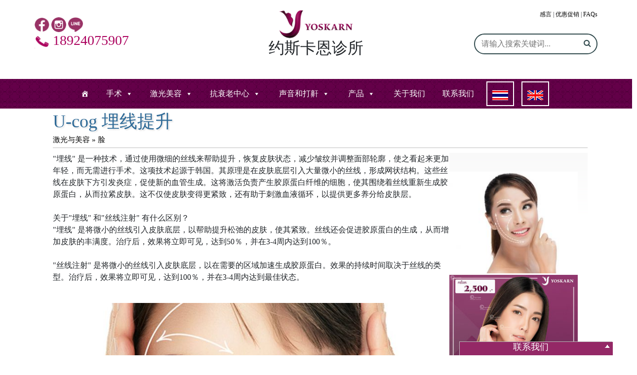

--- FILE ---
content_type: text/html; charset=utf-8
request_url: https://www.yoskarn.cn/index.php?154,U-cog%20%E5%9F%8B%E7%BA%BF%E6%8F%90%E5%8D%87
body_size: 12904
content:
<?xml version="1.0" encoding="utf-8"?>
<!DOCTYPE html PUBLIC "-//W3C//DTD XHTML 1.1//EN" "http://www.w3.org/TR/xhtml11/DTD/xhtml11.dtd">
<html xmlns="http://www.w3.org/1999/xhtml" xml:lang="en">

<!doctype html>
<html lang="en-US">


<head>

  <title>U-cog 埋线提升 - 泰国曼谷约斯卡恩诊所（Yoskarn Clinic） - 约斯卡恩诊所（Yoskarn Clinic）,泰国曼谷一家著名的美容诊所，专注于外科、激光美容、抗衰老中心、声音和打鼾，针灸，干细胞美容等。 

</title>
<meta name="viewport" content="width=device-width, initial-scale=1">
   <meta http-equiv="Content-Type" content="text/html; charset=utf-8" />
  <meta name="Language" content="en" />
  <meta name="Description" content=""埋线" 是一种技术，通过使用微细的丝线来帮助提升，恢复皮肤状态，减少皱纹并调整面部轮廓，使之看起来更加年轻，而无需进行手术。这项技术起源于韩国。其原理是在皮肤底层引入大量微小的丝线，形成网状结构。这些丝线在皮肤下方引发炎症，促使新的血管生成。这将激活负责产生胶原蛋白纤维的细胞，使其围绕着丝线重新生成胶原蛋白，从而拉紧" />
  <meta name="Keywords" content="U-cog 埋线提升，泰国，曼谷" />
  
  <meta property="og:type" content="article" /> 
<meta property="og:title" content="U-cog 埋线提升 - 泰国曼谷约斯卡恩诊所（Yoskarn Clinic）" />
<meta property="og:description" content=""埋线" 是一种技术，通过使用微细的丝线来帮助提升，恢复皮肤状态，减少皱纹并调整面部轮廓，使之看起来更加年轻，而无需进行手术。这项技术起源于韩国。其原理是在皮肤底层引入大量微小的丝线，形成网状结构。这些丝线在皮肤下方引发炎症，促使新的血管生成。这将激活负责产生胶原蛋白纤维的细胞，使其围绕着丝线重新生成胶原蛋白，从而拉紧" />
<meta property="og:url" content="index.php" />
<meta property="og:site_name" content="约斯卡恩诊所（Yoskarn Clinic）是泰国曼谷一家著名的美容诊所，专注于外科、激光美容、抗衰老中心、声音和打鼾，针灸，干细胞美容等。" />
<meta property="article:published_time" content="2018-12-07T02:56:04+00:00" />
<meta property="article:modified_time" content="2019-06-12T10:59:13+00:00" />
<meta property="og:updated_time" content="2019-06-12T10:59:13+00:00" />
	<link href="favicon.ico" rel="SHORTCUT ICON" />
<meta name="twitter:card" content="summary">
<meta name="twitter:title" content="U-cog 埋线提升 - 泰国曼谷约斯卡恩诊所（Yoskarn Clinic）">
<meta name="twitter:description" content=""埋线" 是一种技术，通过使用微细的丝线来帮助提升，恢复皮肤状态，减少皱纹并调整面部轮廓，使之看起来更加年轻，而无需进行手术。这项技术起源于韩国。其原理是在皮肤底层引入大量微小的丝线，形成网状结构。这些丝线在皮肤下方引发炎症，促使新的血管生成。这将激活负责产生胶原蛋白纤维的细胞，使其围绕着丝线重新生成胶原蛋白，从而拉紧">


<link rel='stylesheet' id='wc-block-style-css'  href='templates/default/thaistyle.css' type='text/css' media='all' />


<link rel='stylesheet' id='megamenu-css'  href='wp-content/cache/wpfc-minified/fpx33a89/fqjeo.css' type='text/css' media='all' />
<link rel='stylesheet' id='dashicons-css'  href='wp-content/cache/wpfc-minified/1rkfehjj/fqjeo.css' type='text/css' media='all' />
<link rel='stylesheet' id='wc-gateway-ppec-frontend-cart-css'  href='wp-content/cache/wpfc-minified/7wq6nqwu/fqjeo.css' type='text/css' media='all' />
<link rel='stylesheet' id='bootstrap-css-css'  href='wp-content/cache/wpfc-minified/layrhs1y/fqjeo.css' type='text/css' media='all' />
<link rel='stylesheet' id='yoskarn-style-css'  href='wp-content/cache/wpfc-minified/mnrwfrsl/fqjeo.css' type='text/css' media='all' />
<link rel='stylesheet' id='owl-css'  href='wp-content/cache/wpfc-minified/pcsv9ic/fqjeo.css' type='text/css' media='all' />
<link rel='stylesheet' id='owl-theme-css'  href='wp-content/cache/wpfc-minified/7yzwjtnj/fqjeo.css' type='text/css' media='all' />



  <script src="js/jquery-1.9.1.min.js"></script>
   <link rel="stylesheet" type="text/css" href="./css/chatstyles.css" />
<script src="./js/script.js"></script>


<!-- Drop Menu -->

<script type='text/javascript' src='wp-content/plugins/wp-google-maps/wpgmza_databb49.js?ver=5.2.2'></script>
<script src='wp-content/cache/wpfc-minified/9krb4g5z/fqjeo.js' type="text/javascript"></script>

<!-- Drop Menu End-->
<!-- Search Bar-->
 <link href="./css/font-awesome.min.css" rel="stylesheet">  
<!--Search Bar End-->



<!-- Google tag (gtag.js) -->
<script async src="https://www.googletagmanager.com/gtag/js?id=G-PZQSHNRYQM"></script>
<script>
  window.dataLayer = window.dataLayer || [];
  function gtag(){dataLayer.push(arguments);}
  gtag('js', new Date());

  gtag('config', 'G-PZQSHNRYQM');
</script>

<meta name="baidu-site-verification" content="codeva-eZGkw08dWz" />

</head>
<body class="home page-template page-template-page-home page-template-page-home-php page page-id-2 woocommerce-no-js mega-menu-menu-1">
<div id="page" class="site">
<header id="masthead" class="site-header">
<div class="site-branding container">
<div class="row">
<div class="col-12 col-sm-3 site-social text-left">
<ul><li><a href="https://www.facebook.com/yoskarn/"><img src="wp-content/uploads/2018/12/facebook-circular-logo.png" target="_BLANK"></a></li>
<li><a href="https://www.instagram.com/yoskarn_clinic/"><img src="wp-content/uploads/2018/12/instagram-logo.png" target="_BLANK"></a></li>
<li><a href="https://lin.ee/hyENHUR"><img src="wp-content/uploads/2018/12/line-logo.png" target="_BLANK"></a></li>
</ul><h3 style="color:#ac045f"><img src="./img/tel.gif"> 18924075907</h3>					</div>
<div class="site-logo  col-12 col-sm-6 text-center">
<a href="index.php"><img src="wp-content/uploads/2018/12/yoskarn-logo.png" alt="logo"></a><br><h2>约斯卡恩诊所</h2>

</div>

<div class="col-12 col-sm-3 text-right">
<div style="font-size:12px;"><a target="_blank" href="https://laser-surgery-bangkok.com/index.php?patient-review,39">感言</a> | <a target="_blank" href="index.php?promotion,51">优惠促销</a> | <a target="_blank" href="https://laser-surgery-bangkok.com/index.php?faqs,263">FAQs</a></div>
 <div class="search bar7">  
<form target="blank" method="post" id="searchForm" action="index.php?search-results,17">
<input type="text" name='sPhrase' id="search" placeholder="请输入搜索关键词...">  
<button type="submit" ></button>  </form>
</div>

</div>			
</div>
</div>
</div><!-- .site-branding -->


</header><!-- #masthead -->
<nav id="site-navigation" class="main-navigation ">
<div class="container">
<div id="mega-menu-wrap-menu-1" class="mega-menu-wrap"><div class="mega-menu-toggle"><div class="mega-toggle-blocks-left"></div><div class="mega-toggle-blocks-center"></div><div class="mega-toggle-blocks-right"><div class='mega-toggle-block mega-menu-toggle-block mega-toggle-block-1' id='mega-toggle-block-1' tabindex='0'><span class='mega-toggle-label' role='button' aria-expanded='false'><span class='mega-toggle-label-closed'>目录</span><span class='mega-toggle-label-open'>目录</span></span></div></div></div><ul id="mega-menu-menu-1" class="mega-menu max-mega-menu mega-menu-horizontal mega-no-js" data-event="hover_intent" data-effect="fade_up" data-effect-speed="200" data-effect-mobile="disabled" data-effect-speed-mobile="200" data-mobile-force-width="false" data-second-click="go" data-document-click="collapse" data-vertical-behaviour="standard" data-breakpoint="600" data-unbind="true"><li class='mega-menu-item mega-menu-item-type-post_type mega-menu-item-object-page mega-menu-item-home mega-current-menu-item mega-page_item mega-page-item-2 mega-current_page_item mega-align-bottom-left mega-menu-flyout mega-has-icon mega-icon-left mega-hide-text mega-menu-item-195' id='mega-menu-item-195'><a class="dashicons-admin-home mega-menu-link" href="index.php" tabindex="0" aria-label="หน้าแรก"></a></li><li class='mega-menu-item mega-menu-item-type-custom mega-menu-item-object-custom mega-menu-item-has-children mega-menu-megamenu mega-align-bottom-left mega-menu-grid mega-menu-item-252' id='mega-menu-item-252'><a class="mega-menu-link" href="#" aria-haspopup="true" aria-expanded="false" tabindex="0">手术<span class="mega-indicator"></span></a>
<ul class="mega-sub-menu">
<li class='mega-menu-row' id='mega-menu-252-0'>
<ul class="mega-sub-menu">
<li class='mega-menu-column mega-menu-columns-9-of-12' id='mega-menu-252-0-0'>

</li>	</ul>
</li><li class='mega-menu-row' id='mega-menu-252-1'>
<ul class="mega-sub-menu">
<li class='mega-menu-column mega-menu-columns-2-of-12' id='mega-menu-252-1-0'>
<ul class="mega-sub-menu">
<li class='mega-menu-item mega-menu-item-type-widget widget_custom_html mega-menu-item-custom_html-8' id='mega-menu-item-custom_html-8'><h4 class="mega-block-title">Face</h4><div class="textwidget custom-html-widget"><h1>
脸部
</h1></div></li><li class='mega-menu-item mega-menu-item-type-post_type mega-menu-item-object-services mega-menu-item-1844' id='mega-menu-item-1844'><a class="mega-menu-link" href="index.php?1,隆鼻手术">隆鼻手术</a></li><li class='mega-menu-item mega-menu-item-type-post_type mega-menu-item-object-services mega-menu-item-1845' id='mega-menu-item-1845'><a class="mega-menu-link" href="index.php?2,鼻部整形手术">鼻部整形手术</a></li><li class='mega-menu-item mega-menu-item-type-post_type mega-menu-item-object-services mega-menu-item-1392' id='mega-menu-item-1392'><a class="mega-menu-link" href="index.php?3,双眼皮手术">双眼皮手术</a></li><li class='mega-menu-item mega-menu-item-type-post_type mega-menu-item-object-services mega-menu-item-1389' id='mega-menu-item-1389'><a class="mega-menu-link" href="index.php?4,修复眼睑下垂、眼睛浮肿">修复眼睑下垂、眼睛浮肿</a></li><li class='mega-menu-item mega-menu-item-type-post_type mega-menu-item-object-services mega-menu-item-1390' id='mega-menu-item-1390'><a class="mega-menu-link" href="index.php?5,眼科手术、开眼角手术、眼尾手术">眼科手术、开眼角手术、眼尾手术</a></li><li class='mega-menu-item mega-menu-item-type-post_type mega-menu-item-object-services mega-menu-item-1391' id='mega-menu-item-1391'><a class="mega-menu-link" href="index.php?145,切掉眼袋">切掉眼袋</a></li><li class='mega-menu-item mega-menu-item-type-post_type mega-menu-item-object-services mega-menu-item-1438' id='mega-menu-item-1438'><a class="mega-menu-link" href="index.php?155,给脸上添加脂肪">给脸上添加脂肪</a></li><li class='mega-menu-item mega-menu-item-type-post_type mega-menu-item-object-services mega-menu-item-1391' id='mega-menu-item-1391'><a class="mega-menu-link" href="index.php?146,修复眼部肌肉下垂">修复眼部肌肉下垂</a></li><li class='mega-menu-item mega-menu-item-type-post_type mega-menu-item-object-services mega-menu-item-1888' id='mega-menu-item-1888'><a class="mega-menu-link" href="index.php?147,提起眉毛手术">提起眉毛手术</a></li><li class='mega-menu-item mega-menu-item-type-post_type mega-menu-item-object-services mega-menu-item-1888' id='mega-menu-item-1888'><a class="mega-menu-link" href="index.php?148,面部提升 额头提升手术">面部提升 额头提升手术</a></li><li class='mega-menu-item mega-menu-item-type-post_type mega-menu-item-object-services mega-menu-item-1888' id='mega-menu-item-1888'><a class="mega-menu-link" href="index.php?149,额头增大术">额头增大术</a></li><li class='mega-menu-item mega-menu-item-type-post_type mega-menu-item-object-services mega-menu-item-1888' id='mega-menu-item-1888'><a class="mega-menu-link" href="index.php?7,嘴唇紧凑术">嘴唇紧凑术</a></li><li class='mega-menu-item mega-menu-item-type-post_type mega-menu-item-object-services mega-menu-item-1886' id='mega-menu-item-1886'><a class="mega-menu-link" href="index.php?8,唇角提升手术">唇角提升手术</a></li><li class='mega-menu-item mega-menu-item-type-post_type mega-menu-item-object-services mega-menu-item-1884' id='mega-menu-item-1884'><a class="mega-menu-link" href="index.php?9,解决微笑时，露牙龈的问题">解决微笑时露牙龈的问题</a></li>		</ul>
</li><li class='mega-menu-column mega-menu-columns-4-of-12' id='mega-menu-252-1-1'>
<ul class="mega-sub-menu">
<li class='mega-menu-item mega-menu-item-type-post_type mega-menu-item-object-services mega-menu-item-1381' id='mega-menu-item-1381'><a class="mega-menu-link" href="index.php?10,下巴整形">下巴整形</a></li><li class='mega-menu-item mega-menu-item-type-post_type mega-menu-item-object-services mega-menu-item-1871' id='mega-menu-item-1871'><a class="mega-menu-link" href="index.php?11,矫正招风耳手术">矫正招风耳手术</a></li><li class='mega-menu-item mega-menu-item-type-post_type mega-menu-item-object-services mega-menu-item-1869' id='mega-menu-item-1869'><a class="mega-menu-link" href="index.php?12,面部吸脂术">面部吸脂术</a></li><li class='mega-menu-item mega-menu-item-type-post_type mega-menu-item-object-services mega-menu-item-1378' id='mega-menu-item-1378'><a class="mega-menu-link" href="index.php?13,打造瘦脸术">打造瘦脸术</a></li><li class='mega-menu-item mega-menu-item-type-post_type mega-menu-item-object-services mega-menu-item-1377' id='mega-menu-item-1377'><a class="mega-menu-link" href="index.php?14,做酒窝">做酒窝</a></li><li class='mega-menu-item mega-menu-item-type-post_type mega-menu-item-object-services mega-menu-item-1376' id='mega-menu-item-1376'><a class="mega-menu-link" href="index.php?15,颧骨缩小手术">颧骨缩小手术</a></li><li class='mega-menu-item mega-menu-item-type-post_type mega-menu-item-object-services mega-menu-item-1375' id='mega-menu-item-1375'><a class="mega-menu-link" href="index.php?16,下巴缩小手术">下巴缩小手术</a></li><li class='mega-menu-item mega-menu-item-type-post_type mega-menu-item-object-services mega-menu-item-1373' id='mega-menu-item-1373'><a class="mega-menu-link" href="index.php?18,让男性面部肌肤像女性一样润滑">让男性面部肌肤像女性一样润滑</a></li>		</ul>
</li><li class='mega-menu-column mega-menu-columns-3-of-12' id='mega-menu-252-1-2'>
<ul class="mega-sub-menu">
<li class='mega-menu-item mega-menu-item-type-widget widget_custom_html mega-menu-item-custom_html-12' id='mega-menu-item-custom_html-12'><h4 class="mega-block-title">Hair</h4><div class="textwidget custom-html-widget"><h1>
头发
</h1></div></li><li class='mega-menu-item mega-menu-item-type-post_type mega-menu-item-object-services mega-menu-item-1403' id='mega-menu-item-1403'><a class="mega-menu-link" href="index.php?19,为什么要种植头发">为什么要种植头发</a></li><li class='mega-menu-item mega-menu-item-type-post_type mega-menu-item-object-services mega-menu-item-1402' id='mega-menu-item-1402'><a class="mega-menu-link" href="index.php?20,毛干细胞移植有什么好处?">毛干细胞移植有什么好处?</a></li><li class='mega-menu-item mega-menu-item-type-widget widget_custom_html mega-menu-item-custom_html-11' id='mega-menu-item-custom_html-11'><div class="textwidget custom-html-widget"><br/><br/><br/>
<hr/></div></li><li class='mega-menu-item mega-menu-item-type-widget widget_custom_html mega-menu-item-custom_html-10' id='mega-menu-item-custom_html-10'><h4 class="mega-block-title">Neck</h4><div class="textwidget custom-html-widget"><h1>
颈部
</h1></div></li><li class='mega-menu-item mega-menu-item-type-post_type mega-menu-item-object-services mega-menu-item-1401' id='mega-menu-item-1401'><a class="mega-menu-link" href="index.php?21,脖子拉皮，修复赘肉术">脖子拉皮，修复赘肉术</a></li><li class='mega-menu-item mega-menu-item-type-post_type mega-menu-item-object-services mega-menu-item-1400' id='mega-menu-item-1400'><a class="mega-menu-link" href="index.php?22,颈部提拉术">颈部提拉术</a></li><li class='mega-menu-item mega-menu-item-type-post_type mega-menu-item-object-services mega-menu-item-1399' id='mega-menu-item-1399'><a class="mega-menu-link" href="index.php?23,双下巴矫正手术">双下巴矫正手术</a></li>		</ul>
</li><li class='mega-menu-column mega-menu-columns-3-of-12' id='mega-menu-252-1-3'>
<ul class="mega-sub-menu">
<li class='mega-menu-item mega-menu-item-type-widget widget_custom_html mega-menu-item-custom_html-9' id='mega-menu-item-custom_html-9'><h4 class="mega-block-title">Body</h4><div class="textwidget custom-html-widget"><h1>身体</h1></div></li><li class='mega-menu-item mega-menu-item-type-post_type mega-menu-item-object-services mega-menu-item-1398' id='mega-menu-item-1398'><a class="mega-menu-link" href="index.php?24,隆胸手术">隆胸手术</a></li><li class='mega-menu-item mega-menu-item-type-post_type mega-menu-item-object-services mega-menu-item-1397' id='mega-menu-item-1397'><a class="mega-menu-link" href="index.php?25,吸脂术（威塑吸脂术）">吸脂术（威塑吸脂术）</a></li><li class='mega-menu-item mega-menu-item-type-post_type mega-menu-item-object-services mega-menu-item-1397' id='mega-menu-item-1397'><a class="mega-menu-link" href="index.php?150,腹部整形术">腹部整形术</a></li><li class='mega-menu-item mega-menu-item-type-post_type mega-menu-item-object-services mega-menu-item-1397' id='mega-menu-item-1397'><a class="mega-menu-link" href="index.php?151,上臂缩小手术">上臂缩小手术</a></li><li class='mega-menu-item mega-menu-item-type-post_type mega-menu-item-object-services mega-menu-item-1397' id='mega-menu-item-1397'><a class="mega-menu-link" href="index.php?152,小腿缩小手术">小腿缩小手术</a></li><li class='mega-menu-item mega-menu-item-type-post_type mega-menu-item-object-services mega-menu-item-1394' id='mega-menu-item-1394'><a class="mega-menu-link" href="index.php?26,六块腹肌抽脂手术">六块腹肌抽脂手术</a></li><li class='mega-menu-item mega-menu-item-type-post_type mega-menu-item-object-services mega-menu-item-1394' id='mega-menu-item-1394'><a class="mega-menu-link" href="index.php?153,减少男性乳汁术">减少男性乳汁术</a></li><li class='mega-menu-item mega-menu-item-type-widget widget_custom_html mega-menu-item-custom_html-14' id='mega-menu-item-custom_html-14'><div class="textwidget custom-html-widget"><br><br><br>
<hr/></div></li><li class='mega-menu-item mega-menu-item-type-widget widget_custom_html mega-menu-item-custom_html-13' id='mega-menu-item-custom_html-13'><h4 class="mega-block-title">Genitalia</h4><div class="textwidget custom-html-widget"><h1>
生殖器
</h1></div></li><li class='mega-menu-item mega-menu-item-type-post_type mega-menu-item-object-services mega-menu-item-1407' id='mega-menu-item-1407'><a class="mega-menu-link" href="index.php?27,通过修理让你的妹妹变得美丽">通过修理让你的妹妹变得美丽</a></li><li class='mega-menu-item mega-menu-item-type-post_type mega-menu-item-object-services mega-menu-item-1408' id='mega-menu-item-1408'><a class="mega-menu-link" href="index.php?28,阴唇整形手术">阴唇整形手术</a></li><li class='mega-menu-item mega-menu-item-type-post_type mega-menu-item-object-services mega-menu-item-1405' id='mega-menu-item-1405'><a class="mega-menu-link" href="index.php?29,增大阴蒂手术">增大阴蒂手术</a></li><li class='mega-menu-item mega-menu-item-type-post_type mega-menu-item-object-services mega-menu-item-1404' id='mega-menu-item-1404'><a class="mega-menu-link" href="index.php?30,处女膜装饰 （处女膜整形术）">处女膜装饰 （处女膜整形术）</a></li><li class='mega-menu-item mega-menu-item-type-post_type mega-menu-item-object-services mega-menu-item-1406' id='mega-menu-item-1406'><a class="mega-menu-link" href="index.php?31,增加阴茎尺寸">增加阴茎尺寸</a></li>		</ul>
</li>	</ul>
</li><li class='mega-menu-row' id='mega-menu-252-2'>
<ul class="mega-sub-menu">
<li class='mega-menu-column mega-menu-columns-3-of-12' id='mega-menu-252-2-0'>
<ul class="mega-sub-menu">
<li class='mega-menu-item mega-menu-item-type-widget widget_custom_html mega-menu-item-custom_html-15' id='mega-menu-item-custom_html-15'><h4 class="mega-block-title">Yosakarn Clinic</h4><div class="textwidget custom-html-widget"><h1>
约斯卡恩诊所
</h1></div></li>		</ul>
</li>	</ul>
</li><li class='mega-menu-row' id='mega-menu-252-3'>
<ul class="mega-sub-menu">
<li class='mega-menu-column mega-menu-columns-3-of-12' id='mega-menu-252-3-0'></li>	</ul>
</li></ul>
</li><li class='mega-menu-item mega-menu-item-type-custom mega-menu-item-object-custom mega-menu-item-has-children mega-menu-megamenu mega-align-bottom-left mega-menu-grid mega-menu-item-253' id='mega-menu-item-253'><a class="mega-menu-link" href="#" aria-haspopup="true" aria-expanded="false" tabindex="0">激光美容<span class="mega-indicator"></span></a>
<ul class="mega-sub-menu">
<li class='mega-menu-row' id='mega-menu-253-0'>
<ul class="mega-sub-menu">
<li class='mega-menu-column mega-menu-columns-9-of-12' id='mega-menu-253-0-0'>

</li>	</ul>
</li><li class='mega-menu-row' id='mega-menu-253-1'>
<ul class="mega-sub-menu">
<li class='mega-menu-column mega-menu-columns-4-of-12' id='mega-menu-253-1-0'>
<ul class="mega-sub-menu">
<li class='mega-menu-item mega-menu-item-type-widget widget_custom_html mega-menu-item-custom_html-2' id='mega-menu-item-custom_html-2'><h4 class="mega-block-title">Face</h4><div class="textwidget custom-html-widget"><h1>
脸部
</h1></div></li><li class='mega-menu-item mega-menu-item-type-post_type mega-menu-item-object-services mega-menu-item-1447' id='mega-menu-item-1447'><a class="mega-menu-link" href="index.php?32,痤疮 疤痕修复">痤疮 疤痕修复</a></li><li class='mega-menu-item mega-menu-item-type-post_type mega-menu-item-object-services mega-menu-item-1446' id='mega-menu-item-1446'><a class="mega-menu-link" href="index.php?33,痤疮发红">痤疮发红</a></li><li class='mega-menu-item mega-menu-item-type-post_type mega-menu-item-object-services mega-menu-item-1445' id='mega-menu-item-1445'><a class="mega-menu-link" href="index.php?34,雀斑治疗">雀斑治疗</a></li><li class='mega-menu-item mega-menu-item-type-post_type mega-menu-item-object-services mega-menu-item-1444' id='mega-menu-item-1444'><a class="mega-menu-link" href="index.php?35,脸色暗沉、有黑斑">脸色暗沉、有黑斑</a></li><li class='mega-menu-item mega-menu-item-type-post_type mega-menu-item-object-services mega-menu-item-1443' id='mega-menu-item-1443'><a class="mega-menu-link" href="index.php?36,雀斑， 痣，太阳斑，脂溢性角化病治疗">雀斑， 痣，太阳斑，脂溢性角化病治疗</a></li><li class='mega-menu-item mega-menu-item-type-post_type mega-menu-item-object-services mega-menu-item-1442' id='mega-menu-item-1442'><a class="mega-menu-link" href="index.php?37,激光胎记治疗">激光胎记治疗</a></li><li class='mega-menu-item mega-menu-item-type-post_type mega-menu-item-object-services mega-menu-item-1441' id='mega-menu-item-1441'><a class="mega-menu-link" href="./index.php?165,调整脸型，减少皱纹">调整脸型，减少皱纹</a></li><li class='mega-menu-item mega-menu-item-type-post_type mega-menu-item-object-services mega-menu-item-1440' id='mega-menu-item-1440'><a class="mega-menu-link" href="index.php?39,填料美容">填料美容</a></li><li class='mega-menu-item mega-menu-item-type-post_type mega-menu-item-object-services mega-menu-item-1449' id='mega-menu-item-1449'><a class="mega-menu-link" href="index.php?40,抗皱Hifu4D面部提升创新技术">抗皱Hifu4D面部提升创新技术</a></li><li class='mega-menu-item mega-menu-item-type-post_type mega-menu-item-object-services mega-menu-item-1439' id='mega-menu-item-1439'><a class="mega-menu-link" href="index.php?41,Ulthera 非手术面部除皱">Ulthera 非手术面部除皱</a></li><li class='mega-menu-item mega-menu-item-type-post_type mega-menu-item-object-services mega-menu-item-1438' id='mega-menu-item-1438'><a class="mega-menu-link" href="index.php?154,U-cog 埋线提升">U-cog 埋线提升</a></li><li class='mega-menu-item mega-menu-item-type-post_type mega-menu-item-object-services mega-menu-item-1438' id='mega-menu-item-1438'><a class="mega-menu-link" href="index.php?156,瘦脸（溶解脸上的脂肪）术">瘦脸（溶解脸上的脂肪）术</a></li><li class='mega-menu-item mega-menu-item-type-post_type mega-menu-item-object-services mega-menu-item-1438' id='mega-menu-item-1438'><a class="mega-menu-link" href="index.php?157,长脉冲ND YAG面部除皱术">长脉冲ND YAG面部除皱术</a></li><li class='mega-menu-item mega-menu-item-type-post_type mega-menu-item-object-services mega-menu-item-1438' id='mega-menu-item-1438'><a class="mega-menu-link" href="index.php?48,RF射频面部除皱术">RF射频面部除皱术</a></li><li class='mega-menu-item mega-menu-item-type-post_type mega-menu-item-object-services mega-menu-item-1438' id='mega-menu-item-1438'><a class="mega-menu-link" href="index.php?158,溶脂丝注射瘦脸术">溶脂丝注射瘦脸术</a></li><li class='mega-menu-item mega-menu-item-type-post_type mega-menu-item-object-services mega-menu-item-1438' id='mega-menu-item-1438'><a class="mega-menu-link" href="index.php?159,面部按摩，需要多少疗程？">面部按摩，需要多少疗程？</a></li><li class='mega-menu-item mega-menu-item-type-post_type mega-menu-item-object-services mega-menu-item-1438' id='mega-menu-item-1438'><a class="mega-menu-link" href="index.php?160,Fractional CO2激光脱落法，使皮肤比以前更年轻">Fractional CO2激光脱落法，使皮肤比以前更年轻</a></li><li class='mega-menu-item mega-menu-item-type-post_type mega-menu-item-object-services mega-menu-item-1438' id='mega-menu-item-1438'><a class="mega-menu-link" href="index.php?161,IPL（强脉冲光）">IPL（强脉冲光）</a></li><li class='mega-menu-item mega-menu-item-type-post_type mega-menu-item-object-services mega-menu-item-1438' id='mega-menu-item-1438'><a class="mega-menu-link" href="index.php?162,面部护理的激光技术">面部护理的激光技术</a></li><li class='mega-menu-item mega-menu-item-type-post_type mega-menu-item-object-services mega-menu-item-1438' id='mega-menu-item-1438'><a class="mega-menu-link" href="index.php?163,双黄激光清脸治疗">双黄激光清脸治疗</a></li><li class='mega-menu-item mega-menu-item-type-post_type mega-menu-item-object-services mega-menu-item-1880' id='mega-menu-item-1880'><a class="mega-menu-link" href="index.php?46,痤疮孔治疗">痤疮孔治疗</a></li><li class='mega-menu-item mega-menu-item-type-post_type mega-menu-item-object-services mega-menu-item-1368' id='mega-menu-item-1368'><a class="mega-menu-link" href="index.php?63,除毛手术">除毛手术</a></li><li class='mega-menu-item mega-menu-item-type-post_type mega-menu-item-object-services mega-menu-item-1874' id='mega-menu-item-1874'><a class="mega-menu-link" href="index.php?49,皮炎、皮肤过敏治疗">皮炎、皮肤过敏治疗</a></li><li class='mega-menu-item mega-menu-item-type-post_type mega-menu-item-object-services mega-menu-item-1874' id='mega-menu-item-1874'><a class="mega-menu-link" href="index.php?167,金激光器585纳米治疗">金激光器585纳米治疗</a></li><li class='mega-menu-item mega-menu-item-type-post_type mega-menu-item-object-services mega-menu-item-1874' id='mega-menu-item-1874'><a class="mega-menu-link" href="index.php?166,微微激光">微微激光</a></li>		</ul>
</li><li class='mega-menu-column mega-menu-columns-4-of-12' id='mega-menu-253-1-1'>
<ul class="mega-sub-menu">
<li class='mega-menu-item mega-menu-item-type-widget widget_custom_html mega-menu-item-custom_html-3' id='mega-menu-item-custom_html-3'><h4 class="mega-block-title">Hair</h4><div class="textwidget custom-html-widget"><h1>
头发
</h1></div></li><li class='mega-menu-item mega-menu-item-type-post_type mega-menu-item-object-services mega-menu-item-321' id='mega-menu-item-321'><a class="mega-menu-link" href="index.php?50,来自发根的细胞，治疗脱发、头发稀疏，发根滋养创新疗法">来自发根的细胞，治疗脱发、头发稀疏，发根滋养创新疗法</a></li><li class='mega-menu-item mega-menu-item-type-post_type mega-menu-item-object-services mega-menu-item-323' id='mega-menu-item-323'><a class="mega-menu-link" href="index.php?51,血小板细胞滋养发根术">血小板细胞滋养发根术</a></li><li class='mega-menu-item mega-menu-item-type-post_type mega-menu-item-object-services mega-menu-item-332' id='mega-menu-item-332'><a class="mega-menu-link" href="index.php?52,唤醒发根的力量，让发根变得坚强， 用 Meso 刺激发根">唤醒发根的力量，让发根变得坚强， 用 Meso 刺激发根</a></li><li class='mega-menu-item mega-menu-item-type-post_type mega-menu-item-object-services mega-menu-item-1359' id='mega-menu-item-1359'><a class="mega-menu-link" href="index.php?53,斑秃的治疗">斑秃的治疗</a></li><li class='mega-menu-item mega-menu-item-type-post_type mega-menu-item-object-services mega-menu-item-1359' id='mega-menu-item-1359'><a class="mega-menu-link" href="index.php?164,生发激素疗法">生发激素疗法</a></li>		</ul>
</li><li class='mega-menu-column mega-menu-columns-4-of-12' id='mega-menu-253-1-2'>
<ul class="mega-sub-menu">
<li class='mega-menu-item mega-menu-item-type-widget widget_custom_html mega-menu-item-custom_html-4' id='mega-menu-item-custom_html-4'><h4 class="mega-block-title">Body</h4><div class="textwidget custom-html-widget"><h1>
整形/修复
</h1></div></li><li class='mega-menu-item mega-menu-item-type-post_type mega-menu-item-object-services mega-menu-item-1371' id='mega-menu-item-1371'><a class="mega-menu-link" href="index.php?61,冷冻塑身（CoolSculpting）">冷冻塑身（CoolSculpting）</a></li><li class='mega-menu-item mega-menu-item-type-post_type mega-menu-item-object-services mega-menu-item-1371' id='mega-menu-item-1371'><a class="mega-menu-link" href="index.php?255,酷塑精英(coolsculpting-elite)">酷塑精英(CoolSculpting Elite)</a></li><li class='mega-menu-item mega-menu-item-type-post_type mega-menu-item-object-services mega-menu-item-1370' id='mega-menu-item-1370'><a class="mega-menu-link" href="index.php?59,Thermitight 局部脂肪溶解技术">Thermitight 局部脂肪溶解技术</a></li><li class='mega-menu-item mega-menu-item-type-post_type mega-menu-item-object-services mega-menu-item-1367' id='mega-menu-item-1367'><a class="mega-menu-link" href="index.php?60,溶解脂肪让身材苗条术">溶解脂肪让身材苗条术</a></li><li class='mega-menu-item mega-menu-item-type-post_type mega-menu-item-object-services mega-menu-item-1365' id='mega-menu-item-1365'><a class="mega-menu-link" href="index.php?58,去除妊娠纹">去除妊娠纹</a></li><li class='mega-menu-item mega-menu-item-type-post_type mega-menu-item-object-services mega-menu-item-1366' id='mega-menu-item-1366'><a class="mega-menu-link" href="index.php?62,静脉曲张">静脉曲张</a></li><li class='mega-menu-item mega-menu-item-type-post_type mega-menu-item-object-services mega-menu-item-1364' id='mega-menu-item-1364'><a class="mega-menu-link" href="index.php?57,去除纹身术">去除纹身术</a></li><li class='mega-menu-item mega-menu-item-type-post_type mega-menu-item-object-services mega-menu-item-1362' id='mega-menu-item-1362'><a class="mega-menu-link" href="index.php?56,减少小腿脂肪，使双腿变得修长">减少小腿脂肪，使双腿变得修长</a></li><li class='mega-menu-item mega-menu-item-type-post_type mega-menu-item-object-services mega-menu-item-1360' id='mega-menu-item-1360'><a class="mega-menu-link" href="index.php?54,去除汗水和腋臭手术">去除汗水和腋臭手术</a></li><li class='mega-menu-item mega-menu-item-type-post_type mega-menu-item-object-services mega-menu-item-1361' id='mega-menu-item-1361'><a class="mega-menu-link" href="index.php?55,减少橘皮组织手术">减少橘皮组织手术</a></li>	</ul>
</li>	</ul>
</li><li class='mega-menu-row' id='mega-menu-253-2'>
<ul class="mega-sub-menu">
<li class='mega-menu-column mega-menu-columns-5-of-12' id='mega-menu-253-2-0'></li><li class='mega-menu-column mega-menu-columns-4-of-12' id='mega-menu-253-2-1'></li><li class='mega-menu-column mega-menu-columns-3-of-12' id='mega-menu-253-2-2'>
<ul class="mega-sub-menu">
<li class='mega-menu-item mega-menu-item-type-widget widget_custom_html mega-menu-item-custom_html-5' id='mega-menu-item-custom_html-5'><h4 class="mega-block-title">Yosakarn Clinic</h4><div class="textwidget custom-html-widget"><h1>约斯卡恩诊所</h1></div></li>		</ul>
</li>	</ul>
</li><li class='mega-menu-row' id='mega-menu-253-3'>
<ul class="mega-sub-menu">
<li class='mega-menu-column mega-menu-columns-3-of-12' id='mega-menu-253-3-0'></li>	</ul>
</li></ul>
</li><li class='mega-menu-item mega-menu-item-type-custom mega-menu-item-object-custom mega-menu-item-has-children mega-menu-megamenu mega-align-bottom-left mega-menu-grid mega-menu-item-1843' id='mega-menu-item-1843'><a class="mega-menu-link" href="#" aria-haspopup="true" aria-expanded="false" tabindex="0">抗衰老中心<span class="mega-indicator"></span></a>
<ul class="mega-sub-menu">
<li class='mega-menu-row' id='mega-menu-1843-0'>
<ul class="mega-sub-menu">
<li class='mega-menu-column mega-menu-columns-9-of-12' id='mega-menu-1843-0-0'>

</li>	</ul>
</li><li class='mega-menu-row' id='mega-menu-1843-1'>
<ul class="mega-sub-menu">
<li class='mega-menu-column mega-menu-columns-3-of-12' id='mega-menu-1843-1-0'>
<ul class="mega-sub-menu">
<li class='mega-menu-item mega-menu-item-type-post_type mega-menu-item-object-services mega-menu-item-320' id='mega-menu-item-320'><a class="mega-menu-link" href="index.php?65,螯合/肽（排毒）Chelation/peptide (Detox)">螯合/肽（排毒）Chelation/peptide (Detox)</a></li><li class='mega-menu-item mega-menu-item-type-post_type mega-menu-item-object-services mega-menu-item-319' id='mega-menu-item-319'><a class="mega-menu-link" href="index.php?66,皮肤营养Aura Bright">皮肤营养Aura Bright</a></li><li class='mega-menu-item mega-menu-item-type-post_type mega-menu-item-object-services mega-menu-item-1357' id='mega-menu-item-1357'><a class="mega-menu-link" href="index.php?67,抗衰老维生素">抗衰老维生素</a></li><li class='mega-menu-item mega-menu-item-type-post_type mega-menu-item-object-services mega-menu-item-1358' id='mega-menu-item-1358'><a class="mega-menu-link" href="index.php?68,维生素滋养皮肤和头发">维生素滋养皮肤和头发</a></li>	<li class='mega-menu-item mega-menu-item-type-post_type mega-menu-item-object-services mega-menu-item-1358' id='mega-menu-item-1358'><a class="mega-menu-link" href="index.php?64,血小板细胞滋养面部皮肤">血小板细胞滋养面部皮肤</a></li>	</ul>
</li><li class='mega-menu-column mega-menu-columns-3-of-12' id='mega-menu-1843-1-1'>
<ul class="mega-sub-menu">
<li class='mega-menu-item mega-menu-item-type-post_type mega-menu-item-object-services mega-menu-item-1345' id='mega-menu-item-1345'><a class="mega-menu-link" href="index.php?69,针灸">针灸</a></li><li class='mega-menu-item mega-menu-item-type-post_type mega-menu-item-object-services mega-menu-item-1348' id='mega-menu-item-1348'><a class="mega-menu-link" href="index.php?70,生发激素疗法">生发激素疗法</a></li><li class='mega-menu-item mega-menu-item-type-post_type mega-menu-item-object-services mega-menu-item-1355' id='mega-menu-item-1355'><a class="mega-menu-link" href="index.php?71,干细胞疗法">干细胞疗法</a></li><li class='mega-menu-item mega-menu-item-type-post_type mega-menu-item-object-services mega-menu-item-1353' id='mega-menu-item-1353'><a class="mega-menu-link" href="index.php?72,NK 细胞检测">NK 细胞检测</a></li><li class='mega-menu-item mega-menu-item-type-post_type mega-menu-item-object-services mega-menu-item-1356' id='mega-menu-item-1356'><a class="mega-menu-link" href="index.php?73,脉冲电磁场（PEMF）疗法">脉冲电磁场（PEMF）疗法</a></li>		</ul>
</li><li class='mega-menu-column mega-menu-columns-3-of-12' id='mega-menu-1843-1-2'>
<ul class="mega-sub-menu">
<li class='mega-menu-item mega-menu-item-type-post_type mega-menu-item-object-services mega-menu-item-1350' id='mega-menu-item-1350'><a class="mega-menu-link" href="index.php?74,基因检测">基因检测</a></li><li class='mega-menu-item mega-menu-item-type-post_type mega-menu-item-object-services mega-menu-item-1349' id='mega-menu-item-1349'><a class="mega-menu-link" href="index.php?75,端粒测试（Telomere testing）">端粒测试（Telomere testing）</a></li><li class='mega-menu-item mega-menu-item-type-post_type mega-menu-item-object-services mega-menu-item-1847' id='mega-menu-item-1847'><a class="mega-menu-link" href="index.php?76,食物过敏测试">食物过敏测试</a></li><li class='mega-menu-item mega-menu-item-type-post_type mega-menu-item-object-services mega-menu-item-1346' id='mega-menu-item-1346'><a class="mega-menu-link" href="index.php?77,重金属检测">重金属检测</a></li>		</ul>
</li>	</ul>
</li></ul>
</li>


<li class='mega-menu-item mega-menu-item-type-custom mega-menu-item-object-custom mega-menu-item-has-children mega-menu-megamenu mega-align-bottom-left mega-menu-grid mega-menu-item-1338' id='mega-menu-item-1338'><a class="mega-menu-link" href="#" aria-haspopup="true" aria-expanded="false" tabindex="0">声音和打鼾<span class="mega-indicator"></span></a>


<ul class="mega-sub-menu">
<li class='mega-menu-row' id='mega-menu-1338-0'>
<ul class="mega-sub-menu">
<li class='mega-menu-column mega-menu-columns-4-of-12' id='mega-menu-1338-0-0'>
<ul class="mega-sub-menu">
<li class='mega-menu-item mega-menu-item-type-post_type mega-menu-item-object-services mega-menu-item-1339' id='mega-menu-item-1339'><a class="mega-menu-link" href="index.php?78,解决声音嘶哑，使声音清晰">解决声音嘶哑，使声音清晰﻿</a></li><li class='mega-menu-item mega-menu-item-type-post_type mega-menu-item-object-services mega-menu-item-1340' id='mega-menu-item-1340'><a class="mega-menu-link" href="index.php?79,解决打鼾、睡眠呼吸暂停">解决打鼾、睡眠呼吸暂停</a></li>		</ul>
</li>

<li class='mega-menu-column mega-menu-columns-4-of-12' id='mega-menu-1338-0-1'>
<ul class="mega-sub-menu">
<li class='mega-menu-item mega-menu-item-type-post_type mega-menu-item-object-services mega-menu-item-1343' id='mega-menu-item-1343'><a class="mega-menu-link" href="index.php?80,喉部手术矫正声带麻痹">喉部手术矫正声带麻痹</a></li><li class='mega-menu-item mega-menu-item-type-post_type mega-menu-item-object-services mega-menu-item-1342' id='mega-menu-item-1342'><a class="mega-menu-link" href="index.php?81,喉部手术将男声改为女声">喉部手术将男声改为女声</a></li>		</ul>
</li>

<li class='mega-menu-column mega-menu-columns-4-of-12' id='mega-menu-1338-0-2'>
<ul class="mega-sub-menu">
<li class='mega-menu-item mega-menu-item-type-post_type mega-menu-item-object-services mega-menu-item-1341' id='mega-menu-item-1341'><a class="mega-menu-link" href="index.php?82,喉部手术 发出高音">喉部手术 发出高音</a></li><li class='mega-menu-item mega-menu-item-type-post_type mega-menu-item-object-services mega-menu-item-1344' id='mega-menu-item-1344'><a class="mega-menu-link" href="index.php?83,喉部手术矫正声音嘶哑 让老人的声音更清晰">喉部手术矫正声音嘶哑 让老人的声音更清晰</a></li>		</ul>
</li>	</ul>
</li>
</ul>


</li>

<li class='mega-menu-item mega-menu-item-type-custom mega-menu-item-object-custom mega-menu-item-has-children mega-menu-megamenu mega-align-bottom-left mega-menu-grid mega-menu-item-1338' id='mega-menu-item-1338'><a class="mega-menu-link" href="#" aria-haspopup="true" aria-expanded="false" tabindex="0">产品<span class="mega-indicator"></span></a>


<ul class="mega-sub-menu">
<li class='mega-menu-row' id='mega-menu-1338-0'>
<ul class="mega-sub-menu">
<li class='mega-menu-column mega-menu-columns-4-of-12' id='mega-menu-1338-0-0'>
<ul class="mega-sub-menu">
<li class='mega-menu-item mega-menu-item-type-taxonomy mega-menu-item-object-product_cat mega-menu-columns-1-of-6 mega-menu-item-1409' id='mega-menu-item-1409'><a class="mega-menu-link" href="index.php?痤疮治疗产品,33">痤疮治疗产品</a></li><li class='mega-menu-item mega-menu-item-type-taxonomy mega-menu-item-object-product_cat mega-menu-columns-1-of-6 mega-menu-item-1410' id='mega-menu-item-1410'><a class="mega-menu-link" href="index.php?唇部护理 治疗深色嘴唇,48">唇部护理 治疗深色嘴唇</a></li><li class='mega-menu-item mega-menu-item-type-taxonomy mega-menu-item-object-product_cat mega-menu-columns-1-of-6 mega-menu-item-1410' id='mega-menu-item-1410'><a class="mega-menu-link" href="index.php?黄褐斑产品、雀斑、黑斑、肤色不均,35">黄褐斑产品、雀斑、黑斑、肤色不均</a></li>	</ul>
</li>

<li class='mega-menu-column mega-menu-columns-4-of-12' id='mega-menu-1338-0-1'>
<ul class="mega-sub-menu">
<li class='mega-menu-item mega-menu-item-type-taxonomy mega-menu-item-object-product_cat mega-menu-columns-1-of-6 mega-menu-item-1410' id='mega-menu-item-1410'><a class="mega-menu-link" href="index.php?黑腋窝治疗产品,49">黑腋窝治疗产品</a></li><li class='mega-menu-item mega-menu-item-type-taxonomy mega-menu-item-object-product_cat mega-menu-columns-1-of-6 mega-menu-item-1411' id='mega-menu-item-1411'><a class="mega-menu-link" href="index.php?面部护肤品能提亮、减少皱纹、滋润,37">面部护肤品能提亮、减少皱纹、滋润</a></li><li class='mega-menu-item mega-menu-item-type-taxonomy mega-menu-item-object-product_cat mega-menu-columns-1-of-6 mega-menu-item-1410' id='mega-menu-item-1410'><a class="mega-menu-link" href="index.php?眼部护理产品,50">眼部护理产品</a></li>	<li class='mega-menu-item mega-menu-item-type-taxonomy mega-menu-item-object-product_cat mega-menu-columns-1-of-6 mega-menu-item-1412' id='mega-menu-item-1412'><a class="mega-menu-link" href="index.php?卸妆水和洗面奶,39">卸妆水和洗面奶</a></li>	</ul>
</li>

<li class='mega-menu-column mega-menu-columns-4-of-12' id='mega-menu-1338-0-2'>
<ul class="mega-sub-menu">
<li class='mega-menu-item mega-menu-item-type-taxonomy mega-menu-item-object-product_cat mega-menu-columns-1-of-6 mega-menu-item-1414' id='mega-menu-item-1414'><a class="mega-menu-link" href="index.php?防晒产品、粉底霜和粉饼,42">防晒产品、粉底霜和粉饼</a></li><li class='mega-menu-item mega-menu-item-type-taxonomy mega-menu-item-object-product_cat mega-menu-columns-1-of-6 mega-menu-clear mega-menu-item-1415' id='mega-menu-item-1415'><a class="mega-menu-link" href="index.php?头发和头皮护理产品,34">头发和头皮护理产品</a></li><li class='mega-menu-item mega-menu-item-type-taxonomy mega-menu-item-object-product_cat mega-menu-columns-1-of-6 mega-menu-item-1416' id='mega-menu-item-1416'><a class="mega-menu-link" href="index.php?膳食补充剂 和体重控制,36">膳食补充剂 和体重控制</a></li><li class='mega-menu-item mega-menu-item-type-taxonomy mega-menu-item-object-product_cat mega-menu-columns-1-of-6 mega-menu-item-1418' id='mega-menu-item-1418'><a class="mega-menu-link" href="index.php?身体护理产品-家庭水疗中心,40">身体护理产品-家庭水疗中心</a></li>		</ul>
</li>	</ul>
</li>
</ul>


</li>





<li class='mega-menu-item mega-menu-item-type-post_type mega-menu-item-object-page mega-align-bottom-left mega-menu-flyout mega-menu-item-265' id='mega-menu-item-265'><a class="mega-menu-link" href="?约斯卡恩诊所（yoskarn-clinic）,1" tabindex="0">关于我们</a></li><li class='mega-menu-item mega-menu-item-type-post_type mega-menu-item-object-page mega-align-bottom-left mega-menu-flyout mega-menu-item-264' id='mega-menu-item-264'><a class="mega-menu-link" href="index.php?contact-us,2" tabindex="0">联系我们</a></li><li class='mega-lang mega-menu-item mega-menu-item-type-custom mega-menu-item-object-custom mega-align-bottom-left mega-menu-flyout mega-menu-item-1717 lang' id='mega-menu-item-1717'><a target="_blank" class="mega-menu-link" href="https://www.yoskarn.co.th/" tabindex="0"><img src="./img/thai.gif" title="泰文"></a></li><li class='mega-lang mega-menu-item mega-menu-item-type-custom mega-menu-item-object-custom mega-align-bottom-left mega-menu-flyout mega-menu-item-1717 lang' id='mega-menu-item-1717'><a target="_blank" class="mega-menu-link" href="http://www.laser-surgery-bangkok.com/" tabindex="0"><img src="./img/eng.gif" title="英文"></a></li></ul></div> 
</div>
</nav><!-- #site-navigation -->


<div class="fb-customerchat"
page_id="182636535124628"
greeting_dialog_display="show"
ref="website"
theme_color="#941751"
greeting_dialog_delay="10"
>
</div>

<link rel='stylesheet' id='yotu-style-css'  href='wp-content/cache/wpfc-minified/fhoxp1yi/fqjeo.css' type='text/css' media='all' />
<style id='yotu-style-inline-css' type='text/css'>
.yotu-button-prs{color:#ffffff}.yotu-button-prs{background-color:#931161}.yotu-button-prs:hover,.yotu-button-prs:focus{color:#cecece}.yotu-button-prs:hover,.yotu-button-prs:focus{background-color:#931161}
</style>
<link rel='stylesheet' id='yotu-icons-css'  href='wp-content/cache/wpfc-minified/m1hqmg8v/fqjeo.css' type='text/css' media='all' />
<script type='text/javascript' src='wp-content/plugins/woocommerce/assets/js/jquery-blockui/jquery.blockUI.min44fd.js?ver=2.70'></script>

<script type='text/javascript' src='wp-content/plugins/woocommerce/assets/js/frontend/add-to-cart.min3ab2.js?ver=3.6.5'></script>
<script type='text/javascript' src='wp-content/plugins/woocommerce/assets/js/js-cookie/js.cookie.min6b25.js?ver=2.1.4'></script>
<script type='text/javascript'>
/* <![CDATA[ */
var woocommerce_params = {"ajax_url":"\/wp-admin\/admin-ajax.php","wc_ajax_url":"\/?wc-ajax=%%endpoint%%"};
/* ]]> */
</script>
<script type='text/javascript' src='wp-content/plugins/woocommerce/assets/js/frontend/woocommerce.min3ab2.js?ver=3.6.5'></script>
<script type='text/javascript'>
/* <![CDATA[ */
var wc_cart_fragments_params = {"ajax_url":"\/wp-admin\/admin-ajax.php","wc_ajax_url":"\/?wc-ajax=%%endpoint%%","cart_hash_key":"wc_cart_hash_5377b9ccc6c606839602a0059e75f642","fragment_name":"wc_fragments_5377b9ccc6c606839602a0059e75f642","request_timeout":"5000"};
/* ]]> */
</script>
<script type='text/javascript' src='wp-content/plugins/woocommerce/assets/js/frontend/cart-fragments.min3ab2.js?ver=3.6.5'></script>
<script type='text/javascript'>
jQuery( 'body' ).bind( 'wc_fragments_refreshed', function() {
jQuery( 'body' ).trigger( 'jetpack-lazy-images-load' );
} );
</script>
<script type='text/javascript' src='wp-content/themes/yoskarn/vendor/bootstrap/js/bootstrap.minbb49.js?ver=5.2.2'></script>
<script type='text/javascript' src='wp-content/themes/yoskarn/vendor/OwlCarousel/owl-home4c79.js?ver=OwlCarousel2-2.3.4%202'></script>

<script type='text/javascript' src='wp-content/plugins/ajax-search-lite/js/min/jquery.ajaxsearchlite.minc4fe.js?ver=4.7.26'></script>
<script type='text/javascript' src='wp-includes/js/hoverIntent.minc245.js?ver=1.8.1'></script>
<script type='text/javascript'>
/* <![CDATA[ */
var megamenu = {"timeout":"300","interval":"100"};
/* ]]> */
</script>
<script type='text/javascript' src='wp-content/plugins/megamenu/js/maxmegamenu3890.js?ver=2.7.1.4'></script>



</body>




 
 

  <script type="text/javascript" src="core/common.js"></script>
  <script type="text/javascript" src="plugins/mlbox/mlbox.js"></script>
  <script type="text/javascript">
  <!--
    var cfBorderColor     = "#6c6c6c";
    var cfLangNoWord      = "请填写所有必填字段";
    var cfLangMail        = "请输入电邮地址";
    var cfWrongValue      = "输入正确的值";
  //-->
  </script>

  <style type="text/css">@import "templates/default/style.css";</style>
</head>
<body id="product154">
<div class="skiplink"><a href="#content" accesskey="1">跳过导航</a></div>

<div class="container">


   
    
	  
<div id="product">
  <script type="text/javascript">
  <!--
    var sTitle = "U-cog 埋线提升";
    var fPrice = Math.abs( "" );
  //-->
  </script><h1>U-cog 埋线提升</h1><h4><a href="?激光与美容,25">激光与美容</a>&nbsp;&raquo;&nbsp;<a href="?脸,26">脸</a></h4><div id="column" class="hidden-md-down"><script type="text/javascript">
              <!--
                var sFilesDir = "files/";
                var sPreviewDir = "250/";
              //-->
              </script>
              <div id="imagesList1" class="imagePreview"><a href="files/u.jpg" class="mlbox[preview]" id="previewLink" title=""></a></div><ul class="imagesList" id="imagesListPreview"><li class="l1"><a href="files/u.jpg" onmouseover="previewImage( this, 'u.jpg' )" class="mlbox[preview]" title=""><img src="files/280/u.jpg" alt="" /></a></li><li class="l2"><a href="files/Pm4.jpg" onmouseover="previewImage( this, 'Pm4.jpg' )" class="mlbox[preview]" title=""><img src="files/280/Pm4.jpg" alt="" /></a></li><li class="l3"><a href="files/Pm3.jpg" onmouseover="previewImage( this, 'Pm3.jpg' )" class="mlbox[preview]" title=""><img src="files/280/Pm3.jpg" alt="" /></a></li><li class="l4"><a href="files/Pm2.jpg" onmouseover="previewImage( this, 'Pm2.jpg' )" class="mlbox[preview]" title=""><img src="files/280/Pm2.jpg" alt="" /></a></li><li class="lL"><a href="files/Pm1.jpg" onmouseover="previewImage( this, 'Pm1.jpg' )" class="mlbox[preview]" title=""><img src="files/280/Pm1.jpg" alt="" /></a></li></ul></div><div style="font-family: SukhumvitSet-Text; font-size: 18px;"><p>"埋线" 是一种技术，通过使用微细的丝线来帮助提升，恢复皮肤状态，减少皱纹并调整面部轮廓，使之看起来更加年轻，而无需进行手术。这项技术起源于韩国。其原理是在皮肤底层引入大量微小的丝线，形成网状结构。这些丝线在皮肤下方引发炎症，促使新的血管生成。这将激活负责产生胶原蛋白纤维的细胞，使其围绕着丝线重新生成胶原蛋白，从而拉紧皮肤。这不仅使皮肤变得更紧致，还有助于刺激血液循环，以提供更多养分给皮肤层。</p>
<p> </p>
<p>关于"埋线" 和"丝线注射" 有什么区别？</p>
<p>"埋线" 是将微小的丝线引入皮肤底层，以帮助提升松弛的皮肤，使其紧致。丝线还会促进胶原蛋白的生成，从而增加皮肤的丰满度。治疗后，效果将立即可见，达到50％，并在3-4周内达到100％。</p>
<p> </p>
<p>"丝线注射" 是将微小的丝线引入皮肤底层，以在需要的区域加速生成胶原蛋白。效果的持续时间取决于丝线的类型。治疗后，效果将立即可见，达到100％，并在3-4周内达到最佳状态。</p>
<p style="box-sizing: border-box; margin-top: 0px; margin-bottom: 1rem; color: #212529; font-size: 16px;"> </p>
<div class="wp-block-image" style="box-sizing: border-box; max-width: 100%; margin-bottom: 1em; margin-left: 0px; margin-right: 0px; color: #212529; font-size: 16px;">
<figure class="aligncenter is-resized" style="box-sizing: border-box; display: table; margin: 0px auto 1rem;"><img src="files/uu.jpg" alt="" /></figure>
</div>
<p>"U-cog" 与 "专用的丝线埋线"（特殊美肤提升术）</p>
<p>在不同外科整形诊所的 "埋线" 中，会使用不同的材料和技术。其中包括使用经典的固定线条进行美肤提升，以及使用可吸收线条（PDO）进行美肤提升。</p>
<p> </p>
<p>在约斯卡恩诊所 YOSKARN CLINIC（ยศการ คลินิก），外科医生会使用特制的线条，使线条的一侧突出，以将线条与皮肤连接并拉紧。这被称为 Cog Lift，它是一种特殊类型的可吸收线条，用于缝合心脏血管壁。这种线条的过敏风险非常小，对皮肤没有不良反应。被用于提升的线条会在6-8个月内逐渐被吸收，不会留下任何后遗症。除了立即看到的效果外，它还能持续地产生持续的好处。线条在皮肤下刺激新的血管生成，促进胶原蛋白的产生，从而增强了线条周围的提升效果。这使得皮肤变得更加紧致和年轻。随着时间的推移，面部皮肤将变得更好，更加紧致，持续时间长达12-18个月。</p>
<p> </p>
<p>"U-cog" 如何与常规美肤提升方法不同？</p>
<p>所有类型的美肤提升都使用相同的技术方法，但关键因素是医生选择的线条类型。通常，外科医生会选择使用单线条（Mono Thread），这是一种平滑的线条，它的附着性不如 Cog Lift 线条好。而 Cog Lift 线条则经过特殊设计，以增加皮肤接触面积，促进更好的皮肤刺激效果，并能更好地固定在组织周围，从而实现更好的提升效果。相比起普通线条，这种设计能更好地激活皮肤的紧致。</p>
<p> </p>
<p>"U-cog" 可以解决哪些问题？</p>
<p>填充深颊沟</p>
<p>填充年龄纹</p>
<p>提升松弛的脸部皮肤</p>
<p>增加皮肤的容积</p>
<p>"U-cog" 适用于谁？</p>
<p>"U-cog" 适用于面部皮肤松弛、松垮、需要提升以获得更加优美轮廓，并且希望更加清晰地勾勒出面部轮廓，而又不想接受手术的人群。</p>
<p> </p>
<p>"U-cog" 的操作步骤</p>
<p>清洁面部</p>
<p>医生评估面部形态并标记操作区域</p>
<p>医生轻轻地注射局部麻醉药物</p>
<p>医生按计划进行 "U-cog" 提升操作</p>
<h2 style="box-sizing: border-box; margin-top: 0px; margin-bottom: 0.5rem; font-weight: 500; line-height: 1.2; color: #212529; font-size: 20px; padding-top: 10px;"><img style="color: #000000; font-family: Verdana, Arial, Helvetica, sans-serif; font-size: 12px; display: block; margin-left: auto; margin-right: auto;" src="files/uuu.jpg" alt="" /></h2>
<p>在进行手术期间的时间：</p>
<p>20 - 30 分钟</p>
<p> </p>
<p>在进行美肤提升后的自我护理：</p>
<p>避免与已进行美肤提升的区域有关的面部美容活动，无论是强烈的洗脸、化妆还是其他可能干扰已进行美肤提升的活动，在接下来的两周内避免进行。</p>
<p>在进行美肤提升后可能会出现轻微的疼痛、肿胀和淤血。您可以每4小时使用冰袋冷敷，以减轻肿胀。在第一天，冷敷可以帮助更快地减轻肿胀，并且不会感到明显的疼痛。</p>
<p> </p>
<p>在此期间请避免摄入腌制食品、海鲜、含酒精饮料、阿司匹林类药物、维生素E等。因为这些物质可能导致皮肤出现淤血现象。</p>
<p> </p>
<p>避免趴睡或侧睡，因为这不仅会让面部感到不适，还会影响到在皮肤下面的线条。建议您在接下来的两周内采取仰卧姿势，以减轻面部不适。</p>
<p> </p>
<p>按医生的指示进行操作，如果出现任何异常症状，应立即咨询医生。</p>
<p> </p>
<p>YOSKARN CLINIC（ยศการ คลินิก）的 "U-cog" 美肤提升与专家</p>
<p>YOSKARN CLINIC（ยศการ คลินิก）拥有持续为儿童脸部进行 "U-cog" 美肤提升的经验，拥有超过30年的美容护理经验，使客户可以信任其在国际标准和安全性方面的保证。我们选择符合国际标准、安全的 "U-cog" 线条，并经过了泰国美容协会（อย.）的认证。我们的医生拥有丰富的经验，可以准确分析和解决面部问题。在您接受YOSKARN CLINIC（ยศการ คลินิก）的 "U-cog" 美肤提升后，您将立即看到变化，而当线条在3个月内完全吸收时，您将看到明显的改变，您的面部将变得更加优美、紧致，减少皱纹。</p>
<p style="box-sizing: border-box; margin-top: 0px; margin-bottom: 1rem; color: #212529; font-size: 16px; text-align: center;"><img style="color: #000000; font-family: Verdana, Arial, Helvetica, sans-serif; font-size: 12px;" src="files/uuuu.jpg" alt="" /></p>
<p style="box-sizing: border-box; margin-top: 0px; margin-bottom: 1rem; color: #212529; font-size: 16px; text-align: center;">埋线提升前后对比图</p>
<div id="gtx-trans" style="position: absolute; left: 241px; top: 51px;"> </div></div><div id="column" class="hidden-md-up"><script type="text/javascript">
              <!--
                var sFilesDir = "files/";
                var sPreviewDir = "250/";
              //-->
              </script>
              <div id="imagesList1" class="imagePreview"><a href="files/u.jpg" class="mlbox[preview]" id="previewLink" title=""></a></div><ul class="imagesList" id="imagesListPreview"><li class="l1"><a href="files/u.jpg" onmouseover="previewImage( this, 'u.jpg' )" class="mlbox[preview]" title=""><img src="files/280/u.jpg" alt="" /></a></li><li class="l2"><a href="files/Pm4.jpg" onmouseover="previewImage( this, 'Pm4.jpg' )" class="mlbox[preview]" title=""><img src="files/280/Pm4.jpg" alt="" /></a></li><li class="l3"><a href="files/Pm3.jpg" onmouseover="previewImage( this, 'Pm3.jpg' )" class="mlbox[preview]" title=""><img src="files/280/Pm3.jpg" alt="" /></a></li><li class="l4"><a href="files/Pm2.jpg" onmouseover="previewImage( this, 'Pm2.jpg' )" class="mlbox[preview]" title=""><img src="files/280/Pm2.jpg" alt="" /></a></li><li class="lL"><a href="files/Pm1.jpg" onmouseover="previewImage( this, 'Pm1.jpg' )" class="mlbox[preview]" title=""><img src="files/280/Pm1.jpg" alt="" /></a></li></ul></div></div>
</div></div></div>
<div class="container">
	<div id="options"><div class="print"><a href="javascript:window.print();">打印</a></div><div class="back"><a href="javascript:history.back();">&laquo; 上一页</a></div></div>
	</div>
		
		</div>
      </div>
    </div>
  </div>
  
  </div>
</div>
 <div id="options">
 



<!-- #content -->
<footer id="colophon" class="site-footer">
<div class="site-info container">
<div class="row">
<div class="col-sm-3">
<h3>我们的服务</h3>
<div class="footer-menu_class"><ul id="menu-footer1" class="menu"><li id="menu-item-1336" class="menu-item menu-item-type-taxonomy menu-item-object-category menu-item-1336"><a href="index.php?外科手术,27">外科手术</a></li>
<li id="menu-item-1335" class="menu-item menu-item-type-taxonomy menu-item-object-category menu-item-1335"><a href="index.php?激光与美容,25">激光与美容</a></li>
<li id="menu-item-1334" class="menu-item menu-item-type-taxonomy menu-item-object-category menu-item-1334"><a href="index.php?噪音和打鼾,31">噪音和打鼾</a></li>
<li id="menu-item-1337" class="menu-item menu-item-type-post_type menu-item-object-page menu-item-1337"><a href="index.php?产品,32">产品</a></li>
<li><a href="index.php?sitemap,19"><img src="wp-content/img/map.png" target="_BLANK"></a></li>
<li id="menu-item-1337" class="menu-item menu-item-type-post_type menu-item-object-page menu-item-1337"><a href="/">今日访客: <strong>13 </strong><em> 整天: <strong>222567</strong></em></a></li>
</ul>


</div></div>
<div class="col-sm-3">
<h3>流行</h3>
<div class="footer-menu_class"><ul id="menu-footer2" class="menu"><li id="menu-item-230" class="menu-item menu-item-type-post_type menu-item-object-services menu-item-230"><a href="index.php?1,隆鼻手术">隆鼻手术</a></li>
<li id="menu-item-231" class="menu-item menu-item-type-post_type menu-item-object-services menu-item-231"><a href="index.php?2,鼻子矫正">鼻子矫正</a></li>
<li id="menu-item-229" class="menu-item menu-item-type-post_type menu-item-object-services menu-item-229"><a href="index.php?3,双眼皮手术">双眼皮手术</a></li>
<li id="menu-item-232" class="menu-item menu-item-type-post_type menu-item-object-services menu-item-232"><a href="index.php?6,下眼睑矫正">下眼睑矫正</a></li>
<li id="menu-item-233" class="menu-item menu-item-type-post_type menu-item-object-services menu-item-233"><a href="index.php?33,痤疮发红">痤疮发红</a></li>
<li id="menu-item-234" class="menu-item menu-item-type-post_type menu-item-object-services menu-item-234"><a href="index.php?68,维生素滋养皮肤和头发">维生素滋养皮肤和头发</a></li>
<li id="menu-item-235" class="menu-item menu-item-type-post_type menu-item-object-services menu-item-235"><a href="index.php?67,抗衰老维生素">抗衰老维生素</a></li>
<li id="menu-item-236" class="menu-item menu-item-type-post_type menu-item-object-services menu-item-236"><a href="index.php?32,痤疮 疤痕修复">痤疮 疤痕修复</a></li>
<li id="menu-item-237" class="menu-item menu-item-type-post_type menu-item-object-services menu-item-237"><a href="index.php?4,修复眼睑下垂、眼睛浮肿">修复眼睑下垂、眼睛浮肿</a></li>
</ul></div></div>
<div class="col-sm-3">
<h3>约斯卡恩诊所</h3>
<div class="footer-menu_class"><ul id="menu-footer3" class="menu"><li id="menu-item-347" class="menu-item menu-item-type-post_type menu-item-object-page menu-item-347"><a href="index.php?yoskarn-clinic,1">关于我们</a></li>
<li id="menu-item-346" class="menu-item menu-item-type-post_type menu-item-object-page menu-item-346"><a href="index.php?contact-us,2">联系我们</a></li>
</ul></div></div>
<div class="col-sm-3">
<h3>电话</h3>
<h2 class="phone-footer">18924075907</h2>
<h3>跟踪信息</h3>
<ul class="social-footer">								<li><a href="https://www.facebook.com/yoskarn/"><img src="wp-content/uploads/2018/12/facebook-logo-f.png" target="_BLANK"></a></li>
<li><a href="https://www.instagram.com/yoskarn_clinic/"><img src="wp-content/uploads/2018/12/instagram-f.png" target="_BLANK"></a></li>
<li><a href="https://lin.ee/hyENHUR"><img src="wp-content/uploads/2018/12/line-logo-f.png" target="_BLANK"></a></li>
<li><a href="https://www.youtube.com/channel/UCAX10czHMcFQzWwg8hX5wGA"><img src="wp-content/uploads/2018/12/youtube-logo-f.png" target="_BLANK"></a></li>
</ul>				</div>
</div>
</div><!-- .site-info -->

<br/>
<div class="container copy-right">© 版权所有2026 <a target="_blank" href="https://www.yoskarn.co.th/index_home.html"> 约斯卡恩诊所 </a></div>
</footer><!-- #colophon -->
</div><!-- #page -->

<!-- #feedback -->
<div id="feedback">
    <ul class="section">
        <h6><span class="arrow up"></span>联系我们</h6>
<iframe border="0"  src="./contactform/index.php?contact-us,2&stitl=" frameborder="0" height="100%" width="100%" onload="this.document.designMode='on';this.focus();"></iframe>
   </div>
</div>

</body>
</html>

--- FILE ---
content_type: text/html; charset=utf-8
request_url: https://www.yoskarn.cn/contactform/index.php?contact-us,2&stitl=
body_size: 953
content:
<?xml version="1.0" encoding="utf-8"?>
<!DOCTYPE html PUBLIC "-//W3C//DTD XHTML 1.1//EN" "http://www.w3.org/TR/xhtml11/DTD/xhtml11.dtd">
<html xmlns="http://www.w3.org/1999/xhtml" xml:lang="en">
<head>

  <title>Contact us - </title>
  <meta http-equiv="Content-Type" content="text/html; charset=utf-8" />
  <meta name="Language" content="en" />
  <meta name="Description" content="" />
  <meta name="Keywords" content="" />
<meta name="viewport" content="width=device-width,initial-scale=1.0,maximum-scale=1.0,minimum-scale=1.0,user-scalable=0">
<meta name="apple-touch-fullscreen" content="yes">
<meta name="apple-mobile-web-app-capable" content="yes">
<meta name="apple-mobile-web-app-status-bar-style" content="black">


  <script type="text/javascript" src="core/common.js"></script>
  <script type="text/javascript" src="plugins/mlbox/mlbox.js"></script>
  <script type="text/javascript">
  <!--
    var cfBorderColor     = "#6c6c6c";
    var cfLangNoWord      = "Please fill in all required fields";
    var cfLangMail        = "Enter e-mail address";
    var cfWrongValue      = "Enter correct value";
  //-->
  </script>

  <style type="text/css">@import "templates/default/style.css";</style>
</head>

      <div id="content"><div id="page">
  <script type="text/javascript" src="core/check-form.js"></script>
  <form action="./#info" method="post" onsubmit="return checkForm( this );" id="contactPanel" class="form">
    <fieldset>
      <input type="hidden" name="sSend" value="" />
      <input type="hidden" name="sMd5" value="d82c8d1619ad8176d665453cfb2e55f0" />
      <dl>
        <dt><label for="contactName">Your name:</label></dt>
       <input type="text" name="sName" value="" class="input" alt="simple" id="contactName" />
        <dt><label for="contactEmail">Your e-mail:</label></dt>
        <input type="text" name="sSender" value="" class="input" alt="email" id="contactEmail" />
        
        <dt><label for="contactTopic">Topic:</label></dt>
        <input type="text" name="sTopic" class="input" alt="simple" value=" " id="contactTopic" />
        <dt><label for="contactContent">Content:</label></dt>
        <textarea cols="25" rows="4" name="sMailContent" title="simple" id="contactContent"></textarea>
        <dt><label for="captcha" class="captcha"><span>4</span><em>+</em><span>49</span> = </label><input type="text" name="sCaptcha" class="input" alt="simple" id="captcha" maxlength="5" size="5" /> <input type="submit" value="send" class="submit" /></dt>
      </dl>
      <div class="save"></div>
    </fieldset>
  </form>
  
  
  </div>

      <div class="foot" id="powered"><a href="http://opensolution.org/"></a></div>
    </div>
  </div>
</div>
</body>
</html>

--- FILE ---
content_type: text/html; charset=utf-8
request_url: https://www.yoskarn.cn/?wc-ajax=get_refreshed_fragments
body_size: 12159
content:
<!doctype html>
<html lang="en-US">


<meta http-equiv="content-type" content="text/html;charset=UTF-8" />
<head>
<meta charset="UTF-8">
<meta name="viewport" content="width=device-width, initial-scale=1">
<title>约斯卡恩诊所（Yoskarn Clinic）,泰国曼谷一家著名的美容诊所，专注于外科、激光美容、抗衰老中心、声音和打鼾，针灸，干细胞美容等。</title>
<!-- Open Graph Meta Tags generated by MashShare 3.6.5 - https://mashshare.net -->
<meta property="og:type" content="article" /> 
<meta property="og:title" content="首页" />
<meta property="og:description" content="约斯卡恩诊所（Yoskarn Clinic）是泰国曼谷一家著名的美容诊所，专注于外科、激光美容、抗衰老中心、声音和打鼾，针灸，干细胞美容等。" />
<meta property="og:url" content="index.php" />
<meta property="og:site_name" content="约斯卡恩诊所（Yoskarn Clinic）" />
<meta property="article:published_time" content="2018-12-07T02:56:04+00:00" />
<meta property="article:modified_time" content="2019-06-12T10:59:13+00:00" />
<meta property="og:updated_time" content="2019-06-12T10:59:13+00:00" />
<!-- Open Graph Meta Tags generated by MashShare 3.6.5 - https://www.mashshare.net -->
<!-- Twitter Card generated by MashShare 3.6.5 - https://www.mashshare.net -->
<meta name="twitter:card" content="summary">
<meta name="twitter:title" content="约斯卡恩诊所（Yoskarn Clinic）是泰国曼谷一家著名的美容诊所，专注于外科、激光美容、抗衰老中心、声音和打鼾，针灸，干细胞美容等。">
<meta name="twitter:description" content="约斯卡恩诊所（Yoskarn Clinic）是泰国曼谷一家著名的美容诊所，专注于外科、激光美容、抗衰老中心、声音和打鼾，针灸，干细胞美容等。">
<!-- Twitter Card generated by MashShare 3.6.5 - https://www.mashshare.net -->
<!-- Google Tag Manager for WordPress by gtm4wp.com -->
<script data-cfasync="false" type="text/javascript">//<![CDATA[
var gtm4wp_datalayer_name = "dataLayer";
var dataLayer = dataLayer || [];
//]]>
</script>
<!-- End Google Tag Manager for WordPress by gtm4wp.com -->
<!-- This site is optimized with the Yoast SEO plugin v11.6 - https://yoast.com/wordpress/plugins/seo/ -->
<link rel="canonical" href="index.php" />
<script type='application/ld+json' class='yoast-schema-graph yoast-schema-graph--main'>{"@context":"https://schema.org","@graph":[{"@type":"WebSite","@id":"./#website","url":"./","name":"\u0e22\u0e28\u0e01\u0e32\u0e23 \u0e04\u0e25\u0e34\u0e19\u0e34\u0e01","potentialAction":{"@type":"SearchAction","target":"./?s={search_term_string}","query-input":"required name=search_term_string"}},{"@type":"WebPage","@id":"./#webpage","url":"./","inLanguage":"en-US","name":"\u0e2b\u0e19\u0e49\u0e32\u0e41\u0e23\u0e01 - \u0e22\u0e28\u0e01\u0e32\u0e23 \u0e04\u0e25\u0e34\u0e19\u0e34\u0e01","isPartOf":{"@id":"./#website"},"datePublished":"2018-12-07T02:56:04+00:00","dateModified":"2019-06-12T03:59:13+00:00"}]}</script>
<!-- / Yoast SEO plugin. -->

<link rel='dns-prefetch' href='http://s.w.org/' />
<link rel="alternate" type="application/rss+xml" title="约斯卡恩诊所（Yoskarn Clinic）" href="feed/index.php" />
<link rel="alternate" type="application/rss+xml" title="约斯卡恩诊所（Yoskarn Clinic）" href="comments/feed/index.php" />
<link rel="alternate" type="application/rss+xml" title="约斯卡恩诊所（Yoskarn Clinic） &raquo; 首页" href="sample-page/feed/index.php" />
<link rel='stylesheet' id='wp-block-library-css'  href='wp-content/cache/wpfc-minified/g5rimliu/fqjeo.css' type='text/css' media='all' />
<link rel='stylesheet' id='wc-block-style-css'  href='wp-content/cache/wpfc-minified/fu2hag6q/fqjeo.css' type='text/css' media='all' />
<link rel='stylesheet' id='customer-chat-for-facebook-css'  href='wp-content/plugins/customer-chat-for-facebook/public/css/customer-chat-for-facebook-publicbe23.css?ver=1.0.3.3' type='text/css' media='all' />
<link rel='stylesheet' id='mashsb-styles-css'  href='wp-content/cache/wpfc-minified/mbzikj0p/fqjeo.css' type='text/css' media='all' />
<style id='mashsb-styles-inline-css' type='text/css'>
.mashsb-count {color:#cccccc;}@media only screen and (min-width:568px){.mashsb-buttons a {min-width: 177px;}}
</style>
<link rel='stylesheet' id='woocommerce-layout-css'  href='wp-content/cache/wpfc-minified/97wza41c/fqjeo.css' type='text/css' media='all' />
<style id='woocommerce-layout-inline-css' type='text/css'>
.infinite-scroll .woocommerce-pagination {
display: none;
}
</style>
<link rel='stylesheet' id='woocommerce-smallscreen-css'  href='wp-content/cache/wpfc-minified/jprvz3ik/fqjeo.css' type='text/css' media='only screen and (max-width: 768px)' />
<link rel='stylesheet' id='woocommerce-general-css'  href='wp-content/cache/wpfc-minified/1f76jkyv/fqjeo.css' type='text/css' media='all' />
<style id='woocommerce-inline-inline-css' type='text/css'>
.woocommerce form .form-row .required { visibility: visible; }
</style>
<link rel='stylesheet' id='megamenu-css'  href='wp-content/cache/wpfc-minified/fpx33a89/fqjeo.css' type='text/css' media='all' />
<link rel='stylesheet' id='dashicons-css'  href='wp-content/cache/wpfc-minified/1rkfehjj/fqjeo.css' type='text/css' media='all' />
<link rel='stylesheet' id='wc-gateway-ppec-frontend-cart-css'  href='wp-content/cache/wpfc-minified/7wq6nqwu/fqjeo.css' type='text/css' media='all' />
<link rel='stylesheet' id='bootstrap-css-css'  href='wp-content/cache/wpfc-minified/layrhs1y/fqjeo.css' type='text/css' media='all' />
<link rel='stylesheet' id='yoskarn-style-css'  href='wp-content/cache/wpfc-minified/mnrwfrsl/yoskarn.css' type='text/css' media='all' />
<link rel='stylesheet' id='owl-css'  href='wp-content/cache/wpfc-minified/pcsv9ic/fqjeo.css' type='text/css' media='all' />
<link rel='stylesheet' id='owl-theme-css'  href='wp-content/cache/wpfc-minified/7yzwjtnj/fqjeo.css' type='text/css' media='all' />
<link rel='stylesheet' id='wpdreams-asl-basic-css'  href='wp-content/cache/wpfc-minified/6y6k4wev/fqjeo.css' type='text/css' media='all' />
<link rel='stylesheet' id='wpdreams-ajaxsearchlite-css'  href='wp-content/cache/wpfc-minified/7kcgpqft/fqjeo.css' type='text/css' media='all' />
<link rel='stylesheet' id='new-royalslider-core-css-css'  href='wp-content/cache/wpfc-minified/310vy7jo/fqjeo.css' type='text/css' media='all' />

  <script src="js/jquery-1.9.1.min.js"></script>
   <link rel="stylesheet" type="text/css" href="./css/chatstyles.css" />
<script src="./js/script.js"></script>

<script type='text/javascript' src='wp-content/plugins/wp-google-maps/wpgmza_databb49.js?ver=5.2.2'></script>
<script src='wp-content/cache/wpfc-minified/9krb4g5z/fqjeo.js' type="text/javascript"></script>








 <link href="./css/font-awesome.min.css" rel="stylesheet">  

<style type="text/css">/** Mega Menu CSS: fs **/</style>
<noscript><style id="rocket-lazyload-nojs-css">.rll-youtube-player, [data-lazy-src]{display:none !important;}</style></noscript>



<!-- Google tag (gtag.js) -->
<script async src="https://www.googletagmanager.com/gtag/js?id=G-PZQSHNRYQM"></script>
<script>
  window.dataLayer = window.dataLayer || [];
  function gtag(){dataLayer.push(arguments);}
  gtag('js', new Date());

  gtag('config', 'G-PZQSHNRYQM');
</script>

<meta name="baidu-site-verification" content="codeva-eZGkw08dWz" />

</head>
<body class="home page-template page-template-page-home page-template-page-home-php page page-id-2 woocommerce-no-js mega-menu-menu-1">
<div id="page" class="site">
<header id="masthead" class="site-header">
<div class="site-branding container">
<div class="row">
<div class="col-12 col-sm-3 site-social text-left">
<ul><li><a href="https://www.facebook.com/yoskarn/"><img src="wp-content/uploads/2018/12/facebook-circular-logo.png" target="_BLANK"></a></li>
<li><a href="https://www.instagram.com/yoskarn_clinic/"><img src="wp-content/uploads/2018/12/instagram-logo.png" target="_BLANK"></a></li>
<li><a href="https://lin.ee/hyENHUR"><img src="wp-content/uploads/2018/12/line-logo.png" target="_BLANK"></a></li>
</ul><h3 style="color:#ac045f"><img src="./img/tel.gif"> 18924075907</h3>						</div>
<div class="site-logo  col-12 col-sm-6 text-center">
<a href="index.php"><img src="wp-content/uploads/2018/12/yoskarn-logo.png" alt="logo"></a><br><h2>约斯卡恩诊所</h2>

</div>

<div class="col-12 col-sm-3 text-right">
<div style="font-size:12px;"> <a target="_blank" href="https://laser-surgery-bangkok.com/index.php?patient-review,39">感言</a> | <a target="_blank" href="index.php?promotion,51">优惠促销</a> | <a target="_blank" href="https://laser-surgery-bangkok.com/index.php?faqs,263">FAQs</a></div>
 <div class="search bar7">  
<form target="blank" method="post" id="searchForm" action="index.php?search-results,17">
<input type="text" name='sPhrase' id="search" placeholder="请输入搜索关键词...">  
<button type="submit" ></button>  </form>
</div>

</div>			
</div>
</div>
</div><!-- .site-branding -->

</header><!-- #masthead -->
<nav id="site-navigation" class="main-navigation ">
<div class="container">
<div id="mega-menu-wrap-menu-1" class="mega-menu-wrap"><div class="mega-menu-toggle"><div class="mega-toggle-blocks-left"></div><div class="mega-toggle-blocks-center"></div><div class="mega-toggle-blocks-right"><div class='mega-toggle-block mega-menu-toggle-block mega-toggle-block-1' id='mega-toggle-block-1' tabindex='0'><span class='mega-toggle-label' role='button' aria-expanded='false'><span class='mega-toggle-label-closed'>目录</span><span class='mega-toggle-label-open'>目录</span></span></div></div></div><ul id="mega-menu-menu-1" class="mega-menu max-mega-menu mega-menu-horizontal mega-no-js" data-event="hover_intent" data-effect="fade_up" data-effect-speed="200" data-effect-mobile="disabled" data-effect-speed-mobile="200" data-mobile-force-width="false" data-second-click="go" data-document-click="collapse" data-vertical-behaviour="standard" data-breakpoint="600" data-unbind="true"><li class='mega-menu-item mega-menu-item-type-post_type mega-menu-item-object-page mega-menu-item-home mega-current-menu-item mega-page_item mega-page-item-2 mega-current_page_item mega-align-bottom-left mega-menu-flyout mega-has-icon mega-icon-left mega-hide-text mega-menu-item-195' id='mega-menu-item-195'><a class="dashicons-admin-home mega-menu-link" href="index.php" tabindex="0" aria-label="首页"></a></li><li class='mega-menu-item mega-menu-item-type-custom mega-menu-item-object-custom mega-menu-item-has-children mega-menu-megamenu mega-align-bottom-left mega-menu-grid mega-menu-item-252' id='mega-menu-item-252'><a class="mega-menu-link" href="#" aria-haspopup="true" aria-expanded="false" tabindex="0">手术<span class="mega-indicator"></span></a>
<ul class="mega-sub-menu">
<li class='mega-menu-row' id='mega-menu-252-0'>
<ul class="mega-sub-menu">
<li class='mega-menu-column mega-menu-columns-9-of-12' id='mega-menu-252-0-0'>

</li>	</ul>
</li><li class='mega-menu-row' id='mega-menu-252-1'>
<ul class="mega-sub-menu">
<li class='mega-menu-column mega-menu-columns-2-of-12' id='mega-menu-252-1-0'>
<ul class="mega-sub-menu">
<li class='mega-menu-item mega-menu-item-type-widget widget_custom_html mega-menu-item-custom_html-8' id='mega-menu-item-custom_html-8'><h4 class="mega-block-title">Face</h4><div class="textwidget custom-html-widget"><h1>
脸部
</h1></div></li><li class='mega-menu-item mega-menu-item-type-post_type mega-menu-item-object-services mega-menu-item-1844' id='mega-menu-item-1844'><a class="mega-menu-link" href="index.php?1,隆鼻手术">隆鼻手术</a></li><li class='mega-menu-item mega-menu-item-type-post_type mega-menu-item-object-services mega-menu-item-1845' id='mega-menu-item-1845'><a class="mega-menu-link" href="index.php?2,鼻部整形手术">鼻部整形手术</a></li><li class='mega-menu-item mega-menu-item-type-post_type mega-menu-item-object-services mega-menu-item-1392' id='mega-menu-item-1392'><a class="mega-menu-link" href="index.php?3,双眼皮手术">双眼皮手术</a></li><li class='mega-menu-item mega-menu-item-type-post_type mega-menu-item-object-services mega-menu-item-1389' id='mega-menu-item-1389'><a class="mega-menu-link" href="index.php?4,修复眼睑下垂、眼睛浮肿">修复眼睑下垂、眼睛浮肿</a></li><li class='mega-menu-item mega-menu-item-type-post_type mega-menu-item-object-services mega-menu-item-1390' id='mega-menu-item-1390'><a class="mega-menu-link" href="index.php?5,眼科手术、开眼角手术、眼尾手术">眼科手术、开眼角手术、眼尾手术</a></li><li class='mega-menu-item mega-menu-item-type-post_type mega-menu-item-object-services mega-menu-item-1391' id='mega-menu-item-1391'><a class="mega-menu-link" href="index.php?145,切掉眼袋">切掉眼袋</a></li><li class='mega-menu-item mega-menu-item-type-post_type mega-menu-item-object-services mega-menu-item-1438' id='mega-menu-item-1438'><a class="mega-menu-link" href="index.php?155,给脸上添加脂肪">给脸上添加脂肪</a></li><li class='mega-menu-item mega-menu-item-type-post_type mega-menu-item-object-services mega-menu-item-1391' id='mega-menu-item-1391'><a class="mega-menu-link" href="index.php?146,修复眼部肌肉下垂">修复眼部肌肉下垂</a></li><li class='mega-menu-item mega-menu-item-type-post_type mega-menu-item-object-services mega-menu-item-1888' id='mega-menu-item-1888'><a class="mega-menu-link" href="index.php?147,提起眉毛手术">提起眉毛手术</a></li><li class='mega-menu-item mega-menu-item-type-post_type mega-menu-item-object-services mega-menu-item-1888' id='mega-menu-item-1888'><a class="mega-menu-link" href="index.php?148,面部提升 额头提升手术">面部提升 额头提升手术</a></li><li class='mega-menu-item mega-menu-item-type-post_type mega-menu-item-object-services mega-menu-item-1888' id='mega-menu-item-1888'><a class="mega-menu-link" href="index.php?149,额头增大术">额头增大术</a></li><li class='mega-menu-item mega-menu-item-type-post_type mega-menu-item-object-services mega-menu-item-1888' id='mega-menu-item-1888'><a class="mega-menu-link" href="index.php?7,嘴唇紧凑术">嘴唇紧凑术</a></li><li class='mega-menu-item mega-menu-item-type-post_type mega-menu-item-object-services mega-menu-item-1886' id='mega-menu-item-1886'><a class="mega-menu-link" href="index.php?8,唇角提升手术">唇角提升手术</a></li><li class='mega-menu-item mega-menu-item-type-post_type mega-menu-item-object-services mega-menu-item-1884' id='mega-menu-item-1884'><a class="mega-menu-link" href="index.php?9,解决微笑时，露牙龈的问题">解决微笑时露牙龈的问题</a></li>		</ul>
</li><li class='mega-menu-column mega-menu-columns-4-of-12' id='mega-menu-252-1-1'>
<ul class="mega-sub-menu">
<li class='mega-menu-item mega-menu-item-type-post_type mega-menu-item-object-services mega-menu-item-1381' id='mega-menu-item-1381'><a class="mega-menu-link" href="index.php?10,下巴整形">下巴整形</a></li><li class='mega-menu-item mega-menu-item-type-post_type mega-menu-item-object-services mega-menu-item-1871' id='mega-menu-item-1871'><a class="mega-menu-link" href="index.php?11,矫正招风耳手术">矫正招风耳手术</a></li><li class='mega-menu-item mega-menu-item-type-post_type mega-menu-item-object-services mega-menu-item-1869' id='mega-menu-item-1869'><a class="mega-menu-link" href="index.php?12,面部吸脂术">面部吸脂术</a></li><li class='mega-menu-item mega-menu-item-type-post_type mega-menu-item-object-services mega-menu-item-1378' id='mega-menu-item-1378'><a class="mega-menu-link" href="index.php?13,打造瘦脸术">打造瘦脸术</a></li><li class='mega-menu-item mega-menu-item-type-post_type mega-menu-item-object-services mega-menu-item-1377' id='mega-menu-item-1377'><a class="mega-menu-link" href="index.php?14,做酒窝">做酒窝</a></li><li class='mega-menu-item mega-menu-item-type-post_type mega-menu-item-object-services mega-menu-item-1376' id='mega-menu-item-1376'><a class="mega-menu-link" href="index.php?15,颧骨缩小手术">颧骨缩小手术</a></li><li class='mega-menu-item mega-menu-item-type-post_type mega-menu-item-object-services mega-menu-item-1375' id='mega-menu-item-1375'><a class="mega-menu-link" href="index.php?16,下巴缩小手术">下巴缩小手术</a></li><li class='mega-menu-item mega-menu-item-type-post_type mega-menu-item-object-services mega-menu-item-1373' id='mega-menu-item-1373'><a class="mega-menu-link" href="index.php?18,让男性面部肌肤像女性一样润滑">让男性面部肌肤像女性一样润滑</a></li>		</ul>
</li><li class='mega-menu-column mega-menu-columns-3-of-12' id='mega-menu-252-1-2'>
<ul class="mega-sub-menu">
<li class='mega-menu-item mega-menu-item-type-widget widget_custom_html mega-menu-item-custom_html-12' id='mega-menu-item-custom_html-12'><h4 class="mega-block-title">Hair</h4><div class="textwidget custom-html-widget"><h1>
头发
</h1></div></li><li class='mega-menu-item mega-menu-item-type-post_type mega-menu-item-object-services mega-menu-item-1403' id='mega-menu-item-1403'><a class="mega-menu-link" href="index.php?19,为什么要种植头发">为什么要种植头发</a></li><li class='mega-menu-item mega-menu-item-type-post_type mega-menu-item-object-services mega-menu-item-1402' id='mega-menu-item-1402'><a class="mega-menu-link" href="index.php?20,毛干细胞移植有什么好处?">毛干细胞移植有什么好处?</a></li><li class='mega-menu-item mega-menu-item-type-widget widget_custom_html mega-menu-item-custom_html-11' id='mega-menu-item-custom_html-11'><div class="textwidget custom-html-widget"><br/><br/><br/>
<hr/></div></li><li class='mega-menu-item mega-menu-item-type-widget widget_custom_html mega-menu-item-custom_html-10' id='mega-menu-item-custom_html-10'><h4 class="mega-block-title">Neck</h4><div class="textwidget custom-html-widget"><h1>
颈部
</h1></div></li><li class='mega-menu-item mega-menu-item-type-post_type mega-menu-item-object-services mega-menu-item-1401' id='mega-menu-item-1401'><a class="mega-menu-link" href="index.php?21,脖子拉皮，修复赘肉术">脖子拉皮，修复赘肉术</a></li><li class='mega-menu-item mega-menu-item-type-post_type mega-menu-item-object-services mega-menu-item-1400' id='mega-menu-item-1400'><a class="mega-menu-link" href="index.php?22,颈部提拉术">颈部提拉术</a></li><li class='mega-menu-item mega-menu-item-type-post_type mega-menu-item-object-services mega-menu-item-1399' id='mega-menu-item-1399'><a class="mega-menu-link" href="index.php?23,双下巴矫正手术">双下巴矫正手术</a></li>		</ul>
</li><li class='mega-menu-column mega-menu-columns-3-of-12' id='mega-menu-252-1-3'>
<ul class="mega-sub-menu">
<li class='mega-menu-item mega-menu-item-type-widget widget_custom_html mega-menu-item-custom_html-9' id='mega-menu-item-custom_html-9'><h4 class="mega-block-title">Body</h4><div class="textwidget custom-html-widget"><h1>身体</h1></div></li><li class='mega-menu-item mega-menu-item-type-post_type mega-menu-item-object-services mega-menu-item-1398' id='mega-menu-item-1398'><a class="mega-menu-link" href="index.php?24,隆胸手术">隆胸手术</a></li><li class='mega-menu-item mega-menu-item-type-post_type mega-menu-item-object-services mega-menu-item-1397' id='mega-menu-item-1397'><a class="mega-menu-link" href="index.php?25,吸脂术（威塑吸脂术）">吸脂术（威塑吸脂术）</a></li><li class='mega-menu-item mega-menu-item-type-post_type mega-menu-item-object-services mega-menu-item-1397' id='mega-menu-item-1397'><a class="mega-menu-link" href="index.php?150,腹部整形术">腹部整形术</a></li><li class='mega-menu-item mega-menu-item-type-post_type mega-menu-item-object-services mega-menu-item-1397' id='mega-menu-item-1397'><a class="mega-menu-link" href="index.php?151,上臂缩小手术">上臂缩小手术</a></li><li class='mega-menu-item mega-menu-item-type-post_type mega-menu-item-object-services mega-menu-item-1397' id='mega-menu-item-1397'><a class="mega-menu-link" href="index.php?152,小腿缩小手术">小腿缩小手术</a></li><li class='mega-menu-item mega-menu-item-type-post_type mega-menu-item-object-services mega-menu-item-1394' id='mega-menu-item-1394'><a class="mega-menu-link" href="index.php?26,六块腹肌抽脂手术">六块腹肌抽脂手术</a></li><li class='mega-menu-item mega-menu-item-type-post_type mega-menu-item-object-services mega-menu-item-1394' id='mega-menu-item-1394'><a class="mega-menu-link" href="index.php?153,减少男性乳汁术">减少男性乳汁术</a></li><li class='mega-menu-item mega-menu-item-type-widget widget_custom_html mega-menu-item-custom_html-14' id='mega-menu-item-custom_html-14'><div class="textwidget custom-html-widget"><br><br><br>
<hr/></div></li><li class='mega-menu-item mega-menu-item-type-widget widget_custom_html mega-menu-item-custom_html-13' id='mega-menu-item-custom_html-13'><h4 class="mega-block-title">Genitalia</h4><div class="textwidget custom-html-widget"><h1>
生殖器
</h1></div></li><li class='mega-menu-item mega-menu-item-type-post_type mega-menu-item-object-services mega-menu-item-1407' id='mega-menu-item-1407'><a class="mega-menu-link" href="index.php?27,通过修理让你的妹妹变得美丽">通过修理让你的妹妹变得美丽</a></li><li class='mega-menu-item mega-menu-item-type-post_type mega-menu-item-object-services mega-menu-item-1408' id='mega-menu-item-1408'><a class="mega-menu-link" href="index.php?28,阴唇整形手术">阴唇整形手术</a></li><li class='mega-menu-item mega-menu-item-type-post_type mega-menu-item-object-services mega-menu-item-1405' id='mega-menu-item-1405'><a class="mega-menu-link" href="index.php?29,增大阴蒂手术">增大阴蒂手术</a></li><li class='mega-menu-item mega-menu-item-type-post_type mega-menu-item-object-services mega-menu-item-1404' id='mega-menu-item-1404'><a class="mega-menu-link" href="index.php?30,处女膜装饰 （处女膜整形术）">处女膜装饰 （处女膜整形术）</a></li><li class='mega-menu-item mega-menu-item-type-post_type mega-menu-item-object-services mega-menu-item-1406' id='mega-menu-item-1406'><a class="mega-menu-link" href="index.php?31,增加阴茎尺寸">增加阴茎尺寸</a></li>		</ul>
</li>	</ul>
</li><li class='mega-menu-row' id='mega-menu-252-2'>
<ul class="mega-sub-menu">
<li class='mega-menu-column mega-menu-columns-3-of-12' id='mega-menu-252-2-0'>
<ul class="mega-sub-menu">
<li class='mega-menu-item mega-menu-item-type-widget widget_custom_html mega-menu-item-custom_html-15' id='mega-menu-item-custom_html-15'><h4 class="mega-block-title">Yosakarn Clinic</h4><div class="textwidget custom-html-widget"><h1>
约斯卡恩诊所
</h1></div></li>		</ul>
</li>	</ul>
</li><li class='mega-menu-row' id='mega-menu-252-3'>
<ul class="mega-sub-menu">
<li class='mega-menu-column mega-menu-columns-3-of-12' id='mega-menu-252-3-0'></li>	</ul>
</li></ul>
</li><li class='mega-menu-item mega-menu-item-type-custom mega-menu-item-object-custom mega-menu-item-has-children mega-menu-megamenu mega-align-bottom-left mega-menu-grid mega-menu-item-253' id='mega-menu-item-253'><a class="mega-menu-link" href="#" aria-haspopup="true" aria-expanded="false" tabindex="0">激光美容<span class="mega-indicator"></span></a>
<ul class="mega-sub-menu">
<li class='mega-menu-row' id='mega-menu-253-0'>
<ul class="mega-sub-menu">
<li class='mega-menu-column mega-menu-columns-9-of-12' id='mega-menu-253-0-0'>

</li>	</ul>
</li><li class='mega-menu-row' id='mega-menu-253-1'>
<ul class="mega-sub-menu">
<li class='mega-menu-column mega-menu-columns-4-of-12' id='mega-menu-253-1-0'>
<ul class="mega-sub-menu">
<li class='mega-menu-item mega-menu-item-type-widget widget_custom_html mega-menu-item-custom_html-2' id='mega-menu-item-custom_html-2'><h4 class="mega-block-title">Face</h4><div class="textwidget custom-html-widget"><h1>
脸部
</h1></div></li><li class='mega-menu-item mega-menu-item-type-post_type mega-menu-item-object-services mega-menu-item-1447' id='mega-menu-item-1447'><a class="mega-menu-link" href="index.php?32,痤疮 疤痕修复">痤疮 疤痕修复</a></li><li class='mega-menu-item mega-menu-item-type-post_type mega-menu-item-object-services mega-menu-item-1446' id='mega-menu-item-1446'><a class="mega-menu-link" href="index.php?33,痤疮发红">痤疮发红</a></li><li class='mega-menu-item mega-menu-item-type-post_type mega-menu-item-object-services mega-menu-item-1445' id='mega-menu-item-1445'><a class="mega-menu-link" href="index.php?34,雀斑治疗">雀斑治疗</a></li><li class='mega-menu-item mega-menu-item-type-post_type mega-menu-item-object-services mega-menu-item-1444' id='mega-menu-item-1444'><a class="mega-menu-link" href="index.php?35,脸色暗沉、有黑斑">脸色暗沉、有黑斑</a></li><li class='mega-menu-item mega-menu-item-type-post_type mega-menu-item-object-services mega-menu-item-1443' id='mega-menu-item-1443'><a class="mega-menu-link" href="index.php?36,雀斑， 痣，太阳斑，脂溢性角化病治疗">雀斑， 痣，太阳斑，脂溢性角化病治疗</a></li><li class='mega-menu-item mega-menu-item-type-post_type mega-menu-item-object-services mega-menu-item-1442' id='mega-menu-item-1442'><a class="mega-menu-link" href="index.php?37,激光胎记治疗">激光胎记治疗</a></li><li class='mega-menu-item mega-menu-item-type-post_type mega-menu-item-object-services mega-menu-item-1441' id='mega-menu-item-1441'><a class="mega-menu-link" href="./index.php?165,调整脸型，减少皱纹">调整脸型，减少皱纹</a></li><li class='mega-menu-item mega-menu-item-type-post_type mega-menu-item-object-services mega-menu-item-1440' id='mega-menu-item-1440'><a class="mega-menu-link" href="index.php?39,填料美容">填料美容</a></li><li class='mega-menu-item mega-menu-item-type-post_type mega-menu-item-object-services mega-menu-item-1449' id='mega-menu-item-1449'><a class="mega-menu-link" href="index.php?40,抗皱Hifu4D面部提升创新技术">抗皱Hifu4D面部提升创新技术</a></li><li class='mega-menu-item mega-menu-item-type-post_type mega-menu-item-object-services mega-menu-item-1439' id='mega-menu-item-1439'><a class="mega-menu-link" href="index.php?41,Ulthera 非手术面部除皱">Ulthera 非手术面部除皱</a></li><li class='mega-menu-item mega-menu-item-type-post_type mega-menu-item-object-services mega-menu-item-1438' id='mega-menu-item-1438'><a class="mega-menu-link" href="index.php?154,U-cog 埋线提升">U-cog 埋线提升</a></li><li class='mega-menu-item mega-menu-item-type-post_type mega-menu-item-object-services mega-menu-item-1438' id='mega-menu-item-1438'><a class="mega-menu-link" href="index.php?156,瘦脸（溶解脸上的脂肪）术">瘦脸（溶解脸上的脂肪）术</a></li><li class='mega-menu-item mega-menu-item-type-post_type mega-menu-item-object-services mega-menu-item-1438' id='mega-menu-item-1438'><a class="mega-menu-link" href="index.php?157,长脉冲ND YAG面部除皱术">长脉冲ND YAG面部除皱术</a></li><li class='mega-menu-item mega-menu-item-type-post_type mega-menu-item-object-services mega-menu-item-1438' id='mega-menu-item-1438'><a class="mega-menu-link" href="index.php?48,RF射频面部除皱术">RF射频面部除皱术</a></li><li class='mega-menu-item mega-menu-item-type-post_type mega-menu-item-object-services mega-menu-item-1438' id='mega-menu-item-1438'><a class="mega-menu-link" href="index.php?158,溶脂丝注射瘦脸术">溶脂丝注射瘦脸术</a></li><li class='mega-menu-item mega-menu-item-type-post_type mega-menu-item-object-services mega-menu-item-1438' id='mega-menu-item-1438'><a class="mega-menu-link" href="index.php?159,面部按摩，需要多少疗程？">面部按摩，需要多少疗程？</a></li><li class='mega-menu-item mega-menu-item-type-post_type mega-menu-item-object-services mega-menu-item-1438' id='mega-menu-item-1438'><a class="mega-menu-link" href="index.php?160,Fractional CO2激光脱落法，使皮肤比以前更年轻">Fractional CO2激光脱落法，使皮肤比以前更年轻</a></li><li class='mega-menu-item mega-menu-item-type-post_type mega-menu-item-object-services mega-menu-item-1438' id='mega-menu-item-1438'><a class="mega-menu-link" href="index.php?161,IPL（强脉冲光）">IPL（强脉冲光）</a></li><li class='mega-menu-item mega-menu-item-type-post_type mega-menu-item-object-services mega-menu-item-1438' id='mega-menu-item-1438'><a class="mega-menu-link" href="index.php?162,面部护理的激光技术">面部护理的激光技术</a></li><li class='mega-menu-item mega-menu-item-type-post_type mega-menu-item-object-services mega-menu-item-1438' id='mega-menu-item-1438'><a class="mega-menu-link" href="index.php?163,双黄激光清脸治疗">双黄激光清脸治疗</a></li><li class='mega-menu-item mega-menu-item-type-post_type mega-menu-item-object-services mega-menu-item-1880' id='mega-menu-item-1880'><a class="mega-menu-link" href="index.php?46,痤疮孔治疗">痤疮孔治疗</a></li><li class='mega-menu-item mega-menu-item-type-post_type mega-menu-item-object-services mega-menu-item-1368' id='mega-menu-item-1368'><a class="mega-menu-link" href="index.php?63,除毛手术">除毛手术</a></li><li class='mega-menu-item mega-menu-item-type-post_type mega-menu-item-object-services mega-menu-item-1874' id='mega-menu-item-1874'><a class="mega-menu-link" href="index.php?49,皮炎、皮肤过敏治疗">皮炎、皮肤过敏治疗</a></li><li class='mega-menu-item mega-menu-item-type-post_type mega-menu-item-object-services mega-menu-item-1874' id='mega-menu-item-1874'><a class="mega-menu-link" href="index.php?167,金激光器585纳米治疗">金激光器585纳米治疗</a></li><li class='mega-menu-item mega-menu-item-type-post_type mega-menu-item-object-services mega-menu-item-1874' id='mega-menu-item-1874'><a class="mega-menu-link" href="index.php?166,微微激光">微微激光</a></li>		</ul>
</li><li class='mega-menu-column mega-menu-columns-4-of-12' id='mega-menu-253-1-1'>
<ul class="mega-sub-menu">
<li class='mega-menu-item mega-menu-item-type-widget widget_custom_html mega-menu-item-custom_html-3' id='mega-menu-item-custom_html-3'><h4 class="mega-block-title">Hair</h4><div class="textwidget custom-html-widget"><h1>
头发
</h1></div></li><li class='mega-menu-item mega-menu-item-type-post_type mega-menu-item-object-services mega-menu-item-321' id='mega-menu-item-321'><a class="mega-menu-link" href="index.php?50,来自发根的细胞，治疗脱发、头发稀疏，发根滋养创新疗法">来自发根的细胞，治疗脱发、头发稀疏，发根滋养创新疗法</a></li><li class='mega-menu-item mega-menu-item-type-post_type mega-menu-item-object-services mega-menu-item-323' id='mega-menu-item-323'><a class="mega-menu-link" href="index.php?51,血小板细胞滋养发根术">血小板细胞滋养发根术</a></li><li class='mega-menu-item mega-menu-item-type-post_type mega-menu-item-object-services mega-menu-item-332' id='mega-menu-item-332'><a class="mega-menu-link" href="index.php?52,唤醒发根的力量，让发根变得坚强， 用 Meso 刺激发根">唤醒发根的力量，让发根变得坚强， 用 Meso 刺激发根</a></li><li class='mega-menu-item mega-menu-item-type-post_type mega-menu-item-object-services mega-menu-item-1359' id='mega-menu-item-1359'><a class="mega-menu-link" href="index.php?53,斑秃的治疗">斑秃的治疗</a></li><li class='mega-menu-item mega-menu-item-type-post_type mega-menu-item-object-services mega-menu-item-1359' id='mega-menu-item-1359'><a class="mega-menu-link" href="index.php?164,生发激素疗法">生发激素疗法</a></li>		</ul>
</li><li class='mega-menu-column mega-menu-columns-4-of-12' id='mega-menu-253-1-2'>
<ul class="mega-sub-menu">
<li class='mega-menu-item mega-menu-item-type-widget widget_custom_html mega-menu-item-custom_html-4' id='mega-menu-item-custom_html-4'><h4 class="mega-block-title">Body</h4><div class="textwidget custom-html-widget"><h1>
整形/修复
</h1></div></li><li class='mega-menu-item mega-menu-item-type-post_type mega-menu-item-object-services mega-menu-item-1371' id='mega-menu-item-1371'><a class="mega-menu-link" href="index.php?61,冷冻塑身（CoolSculpting）">冷冻塑身（CoolSculpting）</a></li><li class='mega-menu-item mega-menu-item-type-post_type mega-menu-item-object-services mega-menu-item-1371' id='mega-menu-item-1371'><a class="mega-menu-link" href="index.php?255,酷塑精英(coolsculpting-elite)">酷塑精英(CoolSculpting Elite)</a></li><li class='mega-menu-item mega-menu-item-type-post_type mega-menu-item-object-services mega-menu-item-1370' id='mega-menu-item-1370'><a class="mega-menu-link" href="index.php?59,Thermitight 局部脂肪溶解技术">Thermitight 局部脂肪溶解技术</a></li><li class='mega-menu-item mega-menu-item-type-post_type mega-menu-item-object-services mega-menu-item-1367' id='mega-menu-item-1367'><a class="mega-menu-link" href="index.php?60,溶解脂肪让身材苗条术">溶解脂肪让身材苗条术</a></li><li class='mega-menu-item mega-menu-item-type-post_type mega-menu-item-object-services mega-menu-item-1365' id='mega-menu-item-1365'><a class="mega-menu-link" href="index.php?58,去除妊娠纹">去除妊娠纹</a></li><li class='mega-menu-item mega-menu-item-type-post_type mega-menu-item-object-services mega-menu-item-1366' id='mega-menu-item-1366'><a class="mega-menu-link" href="index.php?62,静脉曲张">静脉曲张</a></li><li class='mega-menu-item mega-menu-item-type-post_type mega-menu-item-object-services mega-menu-item-1364' id='mega-menu-item-1364'><a class="mega-menu-link" href="index.php?57,去除纹身术">去除纹身术</a></li><li class='mega-menu-item mega-menu-item-type-post_type mega-menu-item-object-services mega-menu-item-1362' id='mega-menu-item-1362'><a class="mega-menu-link" href="index.php?56,减少小腿脂肪，使双腿变得修长">减少小腿脂肪，使双腿变得修长</a></li><li class='mega-menu-item mega-menu-item-type-post_type mega-menu-item-object-services mega-menu-item-1360' id='mega-menu-item-1360'><a class="mega-menu-link" href="index.php?54,去除汗水和腋臭手术">去除汗水和腋臭手术</a></li><li class='mega-menu-item mega-menu-item-type-post_type mega-menu-item-object-services mega-menu-item-1361' id='mega-menu-item-1361'><a class="mega-menu-link" href="index.php?55,减少橘皮组织手术">减少橘皮组织手术</a></li>	</ul>
</li>	</ul>
</li><li class='mega-menu-row' id='mega-menu-253-2'>
<ul class="mega-sub-menu">
<li class='mega-menu-column mega-menu-columns-5-of-12' id='mega-menu-253-2-0'></li><li class='mega-menu-column mega-menu-columns-4-of-12' id='mega-menu-253-2-1'></li><li class='mega-menu-column mega-menu-columns-3-of-12' id='mega-menu-253-2-2'>
<ul class="mega-sub-menu">
<li class='mega-menu-item mega-menu-item-type-widget widget_custom_html mega-menu-item-custom_html-5' id='mega-menu-item-custom_html-5'><h4 class="mega-block-title">Yosakarn Clinic</h4><div class="textwidget custom-html-widget"><h1>约斯卡恩诊所</h1></div></li>		</ul>
</li>	</ul>
</li><li class='mega-menu-row' id='mega-menu-253-3'>
<ul class="mega-sub-menu">
<li class='mega-menu-column mega-menu-columns-3-of-12' id='mega-menu-253-3-0'></li>	</ul>
</li></ul>
</li><li class='mega-menu-item mega-menu-item-type-custom mega-menu-item-object-custom mega-menu-item-has-children mega-menu-megamenu mega-align-bottom-left mega-menu-grid mega-menu-item-1843' id='mega-menu-item-1843'><a class="mega-menu-link" href="#" aria-haspopup="true" aria-expanded="false" tabindex="0">抗衰老中心<span class="mega-indicator"></span></a>
<ul class="mega-sub-menu">
<li class='mega-menu-row' id='mega-menu-1843-0'>
<ul class="mega-sub-menu">
<li class='mega-menu-column mega-menu-columns-9-of-12' id='mega-menu-1843-0-0'>

</li>	</ul>
</li><li class='mega-menu-row' id='mega-menu-1843-1'>
<ul class="mega-sub-menu">
<li class='mega-menu-column mega-menu-columns-3-of-12' id='mega-menu-1843-1-0'>
<ul class="mega-sub-menu">
<li class='mega-menu-item mega-menu-item-type-post_type mega-menu-item-object-services mega-menu-item-320' id='mega-menu-item-320'><a class="mega-menu-link" href="index.php?65,螯合/肽（排毒）Chelation/peptide (Detox)">螯合/肽（排毒）Chelation/peptide (Detox)</a></li><li class='mega-menu-item mega-menu-item-type-post_type mega-menu-item-object-services mega-menu-item-319' id='mega-menu-item-319'><a class="mega-menu-link" href="index.php?66,皮肤营养Aura Bright">皮肤营养Aura Bright</a></li><li class='mega-menu-item mega-menu-item-type-post_type mega-menu-item-object-services mega-menu-item-1357' id='mega-menu-item-1357'><a class="mega-menu-link" href="index.php?67,抗衰老维生素">抗衰老维生素</a></li><li class='mega-menu-item mega-menu-item-type-post_type mega-menu-item-object-services mega-menu-item-1358' id='mega-menu-item-1358'><a class="mega-menu-link" href="index.php?68,维生素滋养皮肤和头发">维生素滋养皮肤和头发</a></li>	<li class='mega-menu-item mega-menu-item-type-post_type mega-menu-item-object-services mega-menu-item-1358' id='mega-menu-item-1358'><a class="mega-menu-link" href="index.php?64,血小板细胞滋养面部皮肤">血小板细胞滋养面部皮肤</a></li>	</ul>
</li><li class='mega-menu-column mega-menu-columns-3-of-12' id='mega-menu-1843-1-1'>
<ul class="mega-sub-menu">
<li class='mega-menu-item mega-menu-item-type-post_type mega-menu-item-object-services mega-menu-item-1345' id='mega-menu-item-1345'><a class="mega-menu-link" href="index.php?69,针灸">针灸</a></li><li class='mega-menu-item mega-menu-item-type-post_type mega-menu-item-object-services mega-menu-item-1348' id='mega-menu-item-1348'><a class="mega-menu-link" href="index.php?70,生发激素疗法">生发激素疗法</a></li><li class='mega-menu-item mega-menu-item-type-post_type mega-menu-item-object-services mega-menu-item-1355' id='mega-menu-item-1355'><a class="mega-menu-link" href="index.php?71,干细胞疗法">干细胞疗法</a></li><li class='mega-menu-item mega-menu-item-type-post_type mega-menu-item-object-services mega-menu-item-1353' id='mega-menu-item-1353'><a class="mega-menu-link" href="index.php?72,NK 细胞检测">NK 细胞检测</a></li><li class='mega-menu-item mega-menu-item-type-post_type mega-menu-item-object-services mega-menu-item-1356' id='mega-menu-item-1356'><a class="mega-menu-link" href="index.php?73,脉冲电磁场（PEMF）疗法">脉冲电磁场（PEMF）疗法</a></li>		</ul>
</li><li class='mega-menu-column mega-menu-columns-3-of-12' id='mega-menu-1843-1-2'>
<ul class="mega-sub-menu">
<li class='mega-menu-item mega-menu-item-type-post_type mega-menu-item-object-services mega-menu-item-1350' id='mega-menu-item-1350'><a class="mega-menu-link" href="index.php?74,基因检测">基因检测</a></li><li class='mega-menu-item mega-menu-item-type-post_type mega-menu-item-object-services mega-menu-item-1349' id='mega-menu-item-1349'><a class="mega-menu-link" href="index.php?75,端粒测试（Telomere testing）">端粒测试（Telomere testing）</a></li><li class='mega-menu-item mega-menu-item-type-post_type mega-menu-item-object-services mega-menu-item-1847' id='mega-menu-item-1847'><a class="mega-menu-link" href="index.php?76,食物过敏测试">食物过敏测试</a></li><li class='mega-menu-item mega-menu-item-type-post_type mega-menu-item-object-services mega-menu-item-1346' id='mega-menu-item-1346'><a class="mega-menu-link" href="index.php?77,重金属检测">重金属检测</a></li>		</ul>
</li>	</ul>
</li></ul>
</li>


<li class='mega-menu-item mega-menu-item-type-custom mega-menu-item-object-custom mega-menu-item-has-children mega-menu-megamenu mega-align-bottom-left mega-menu-grid mega-menu-item-1338' id='mega-menu-item-1338'><a class="mega-menu-link" href="#" aria-haspopup="true" aria-expanded="false" tabindex="0">声音和打鼾<span class="mega-indicator"></span></a>


<ul class="mega-sub-menu">
<li class='mega-menu-row' id='mega-menu-1338-0'>
<ul class="mega-sub-menu">
<li class='mega-menu-column mega-menu-columns-4-of-12' id='mega-menu-1338-0-0'>
<ul class="mega-sub-menu">
<li class='mega-menu-item mega-menu-item-type-post_type mega-menu-item-object-services mega-menu-item-1339' id='mega-menu-item-1339'><a class="mega-menu-link" href="index.php?78,解决声音嘶哑，使声音清晰">解决声音嘶哑，使声音清晰﻿</a></li><li class='mega-menu-item mega-menu-item-type-post_type mega-menu-item-object-services mega-menu-item-1340' id='mega-menu-item-1340'><a class="mega-menu-link" href="index.php?79,解决打鼾、睡眠呼吸暂停">解决打鼾、睡眠呼吸暂停</a></li>		</ul>
</li>

<li class='mega-menu-column mega-menu-columns-4-of-12' id='mega-menu-1338-0-1'>
<ul class="mega-sub-menu">
<li class='mega-menu-item mega-menu-item-type-post_type mega-menu-item-object-services mega-menu-item-1343' id='mega-menu-item-1343'><a class="mega-menu-link" href="index.php?80,喉部手术矫正声带麻痹">喉部手术矫正声带麻痹</a></li><li class='mega-menu-item mega-menu-item-type-post_type mega-menu-item-object-services mega-menu-item-1342' id='mega-menu-item-1342'><a class="mega-menu-link" href="index.php?81,喉部手术将男声改为女声">喉部手术将男声改为女声</a></li>		</ul>
</li>

<li class='mega-menu-column mega-menu-columns-4-of-12' id='mega-menu-1338-0-2'>
<ul class="mega-sub-menu">
<li class='mega-menu-item mega-menu-item-type-post_type mega-menu-item-object-services mega-menu-item-1341' id='mega-menu-item-1341'><a class="mega-menu-link" href="index.php?82,喉部手术 发出高音">喉部手术 发出高音</a></li><li class='mega-menu-item mega-menu-item-type-post_type mega-menu-item-object-services mega-menu-item-1344' id='mega-menu-item-1344'><a class="mega-menu-link" href="index.php?83,喉部手术矫正声音嘶哑 让老人的声音更清晰">喉部手术矫正声音嘶哑 让老人的声音更清晰</a></li>		</ul>
</li>	</ul>
</li>
</ul>


</li>

<li class='mega-menu-item mega-menu-item-type-custom mega-menu-item-object-custom mega-menu-item-has-children mega-menu-megamenu mega-align-bottom-left mega-menu-grid mega-menu-item-1338' id='mega-menu-item-1338'><a class="mega-menu-link" href="#" aria-haspopup="true" aria-expanded="false" tabindex="0">产品<span class="mega-indicator"></span></a>


<ul class="mega-sub-menu">
<li class='mega-menu-row' id='mega-menu-1338-0'>
<ul class="mega-sub-menu">
<li class='mega-menu-column mega-menu-columns-4-of-12' id='mega-menu-1338-0-0'>
<ul class="mega-sub-menu">
<li class='mega-menu-item mega-menu-item-type-taxonomy mega-menu-item-object-product_cat mega-menu-columns-1-of-6 mega-menu-item-1409' id='mega-menu-item-1409'><a class="mega-menu-link" href="index.php?痤疮治疗产品,33">痤疮治疗产品</a></li><li class='mega-menu-item mega-menu-item-type-taxonomy mega-menu-item-object-product_cat mega-menu-columns-1-of-6 mega-menu-item-1410' id='mega-menu-item-1410'><a class="mega-menu-link" href="index.php?唇部护理 治疗深色嘴唇,48">唇部护理 治疗深色嘴唇</a></li><li class='mega-menu-item mega-menu-item-type-taxonomy mega-menu-item-object-product_cat mega-menu-columns-1-of-6 mega-menu-item-1410' id='mega-menu-item-1410'><a class="mega-menu-link" href="index.php?黄褐斑产品、雀斑、黑斑、肤色不均,35">黄褐斑产品、雀斑、黑斑、肤色不均</a></li>	</ul>
</li>

<li class='mega-menu-column mega-menu-columns-4-of-12' id='mega-menu-1338-0-1'>
<ul class="mega-sub-menu">
<li class='mega-menu-item mega-menu-item-type-taxonomy mega-menu-item-object-product_cat mega-menu-columns-1-of-6 mega-menu-item-1410' id='mega-menu-item-1410'><a class="mega-menu-link" href="index.php?黑腋窝治疗产品,49">黑腋窝治疗产品</a></li><li class='mega-menu-item mega-menu-item-type-taxonomy mega-menu-item-object-product_cat mega-menu-columns-1-of-6 mega-menu-item-1411' id='mega-menu-item-1411'><a class="mega-menu-link" href="index.php?面部护肤品能提亮、减少皱纹、滋润,37">面部护肤品能提亮、减少皱纹、滋润</a></li><li class='mega-menu-item mega-menu-item-type-taxonomy mega-menu-item-object-product_cat mega-menu-columns-1-of-6 mega-menu-item-1410' id='mega-menu-item-1410'><a class="mega-menu-link" href="index.php?眼部护理产品,50">眼部护理产品</a></li>	<li class='mega-menu-item mega-menu-item-type-taxonomy mega-menu-item-object-product_cat mega-menu-columns-1-of-6 mega-menu-item-1412' id='mega-menu-item-1412'><a class="mega-menu-link" href="index.php?卸妆水和洗面奶,39">卸妆水和洗面奶</a></li>	</ul>
</li>

<li class='mega-menu-column mega-menu-columns-4-of-12' id='mega-menu-1338-0-2'>
<ul class="mega-sub-menu">
<li class='mega-menu-item mega-menu-item-type-taxonomy mega-menu-item-object-product_cat mega-menu-columns-1-of-6 mega-menu-item-1414' id='mega-menu-item-1414'><a class="mega-menu-link" href="index.php?防晒产品、粉底霜和粉饼,42">防晒产品、粉底霜和粉饼</a></li><li class='mega-menu-item mega-menu-item-type-taxonomy mega-menu-item-object-product_cat mega-menu-columns-1-of-6 mega-menu-clear mega-menu-item-1415' id='mega-menu-item-1415'><a class="mega-menu-link" href="index.php?头发和头皮护理产品,34">头发和头皮护理产品</a></li><li class='mega-menu-item mega-menu-item-type-taxonomy mega-menu-item-object-product_cat mega-menu-columns-1-of-6 mega-menu-item-1416' id='mega-menu-item-1416'><a class="mega-menu-link" href="index.php?膳食补充剂 和体重控制,36">膳食补充剂 和体重控制</a></li><li class='mega-menu-item mega-menu-item-type-taxonomy mega-menu-item-object-product_cat mega-menu-columns-1-of-6 mega-menu-item-1418' id='mega-menu-item-1418'><a class="mega-menu-link" href="index.php?身体护理产品-家庭水疗中心,40">身体护理产品-家庭水疗中心</a></li>		</ul>
</li>	</ul>
</li>
</ul>


</li>





<li class='mega-menu-item mega-menu-item-type-post_type mega-menu-item-object-page mega-align-bottom-left mega-menu-flyout mega-menu-item-265' id='mega-menu-item-265'><a class="mega-menu-link" href="?约斯卡恩诊所（yoskarn-clinic）,1" tabindex="0">关于我们</a></li><li class='mega-menu-item mega-menu-item-type-post_type mega-menu-item-object-page mega-align-bottom-left mega-menu-flyout mega-menu-item-264' id='mega-menu-item-264'><a class="mega-menu-link" href="index.php?contact-us,2" tabindex="0">联系我们</a></li><li class='mega-lang mega-menu-item mega-menu-item-type-custom mega-menu-item-object-custom mega-align-bottom-left mega-menu-flyout mega-menu-item-1717 lang' id='mega-menu-item-1717'><a target="_blank" class="mega-menu-link" href="https://www.yoskarn.co.th/" tabindex="0"><img src="./img/thai.gif" title="泰文"></a></li><li class='mega-lang mega-menu-item mega-menu-item-type-custom mega-menu-item-object-custom mega-align-bottom-left mega-menu-flyout mega-menu-item-1717 lang' id='mega-menu-item-1717'><a target="_blank" class="mega-menu-link" href="http://www.laser-surgery-bangkok.com/" tabindex="0"><img src="./img/eng.gif" title="英文"></a></li></ul></div> 
</div>
</nav><!-- #site-navigation -->
<div id="content" class="site-content">
<section id="slide">
<article id="hero-area">
<div id="new-royalslider-1" class="royalSlider new-royalslider-1 rsUni rs-default-template" style="width:100%;height:800px;;">
<div class="rsContent">
<a class="rsImg" href="wp-content/uploads/2019/04/banner2-1600x754.jpg">banner2</a>
</div>
<div class="rsContent">
<a class="rsImg" href="wp-content/uploads/2019/04/banner1-1600x754.jpg">banner1</a>
</div>
<div class="rsContent">
<a class="rsImg" href="wp-content/uploads/2019/04/banner3-1-1600x754.jpg">banner3</a>
</div>
</div>
</article>
<article id="hero-area2">
</article>
</section>



<style type="text/css">
<!--
div.my_score{
position:fixed;
*position:absolute;
top:20%;
left:30%;

z-index:110;
width:100%;
height:100%;
line-height:10px;

margin:-30px 0 0 -110px;


text-align:center;
font-size:18px;
font-weight:lighter;
}
-->
</style>
<div id="myscore" class="my_score" style="display:none;"> </div>
<script type="text/javascript">
<!--
window.onload = function(){
var oScore = document.getElementById('myscore');
oScore.style.display = 'block';
setTimeout(fnScore,0,oScore);
}
function fnScore(e){
e.style.display = 'none';
}
//-->
</script>







<section id="popular-service">
<div class="container">
<div class="text-center box-title"><h2>热门服务</h2><div class="line-title"><img src="wp-content/themes/yoskarn/img/line-title.png"/></div></div>		      
<ul class="row">
<li class="col-6 col-sm-3">
<div class="loop-box">
<a href="index.php?61,冷冻塑身（CoolSculpting）"><img width="677" height="538" src="wp-content/uploads/2018/12/322-1.jpg" class="attachment-post-thumbnail size-post-thumbnail wp-post-image" /></a>
<a href="index.php?61,冷冻塑身（CoolSculpting）"><div class="description">
<p class="woocommerce-loop-product__title">冷冻塑身（CoolSculpting）</p>
</div></a>
</div>
</li><li class="col-6 col-sm-3">
<div class="loop-box">
<a href="index.php?41,Ulthera 非手术面部除皱"><img width="677" height="538" src="wp-content/uploads/2018/12/340.jpg" class="attachment-post-thumbnail size-post-thumbnail wp-post-image" /></a>
<a href="index.php?41,Ulthera 非手术面部除皱"><div class="description">
<p class="woocommerce-loop-product__title">Ulthera 非手术面部除皱</p>
</div></a>
</div>
</li><li class="col-6 col-sm-3">
<div class="loop-box">
<a href="index.php?30,处女膜装饰 （处女膜整形术）"><img width="677" height="538" src="wp-content/uploads/2018/12/344.jpg" class="attachment-post-thumbnail size-post-thumbnail wp-post-image"  /></a>
<a href="index.php?30,处女膜装饰 （处女膜整形术）"><div class="description">
<p class="woocommerce-loop-product__title">处女膜装饰 （处女膜整形术） </p>
</div></a>
</div>
</li><li class="col-6 col-sm-3">
<div class="loop-box">
<a href="index.php?17,拉脸皮"><img width="677" height="538" src="wp-content/uploads/2018/12/362.jpg" class="attachment-post-thumbnail size-post-thumbnail wp-post-image" /></a>
<a href="index.php?17,拉脸皮"><div class="description">
<p class="woocommerce-loop-product__title">拉脸皮</p>
</div></a>
</div>
</li><li class="col-6 col-sm-3">
<div class="loop-box">
<a href="index.php?34,雀斑治疗"><img width="677" height="538" src="wp-content/uploads/2018/12/391.jpg" class="attachment-post-thumbnail size-post-thumbnail wp-post-image" /></a>
<a href="index.php?34,雀斑治疗"><div class="description">
<p class="woocommerce-loop-product__title">雀斑治疗</p>
</div></a>
</div>
</li>

<li class="col-6 col-sm-3">
<div class="loop-box">
<a href="index.php?1,隆鼻手术"><img width="677" height="538" src="wp-content/uploads/2018/12/403.jpg" class="attachment-post-thumbnail size-post-thumbnail wp-post-image"  /></a>
<a href="index.php?1,隆鼻手术"><div class="description">
<p class="woocommerce-loop-product__title">隆鼻手术</p>
</div></a>
</div>
</li>
<li class="col-6 col-sm-3">
<div class="loop-box">
<a href="index.php?24,隆胸手术"><img width="677" height="538" src="./files/280/357.jpg" class="attachment-post-thumbnail size-post-thumbnail wp-post-image"  /></a>
<a href="index.php?24,隆胸手术"><div class="description">
<p class="woocommerce-loop-product__title">隆胸手术</p>
</div></a>
</div>
</li>

<li class="col-6 col-sm-3">
<div class="loop-box">
<a href="index.php?31,增加阴茎尺寸"><img width="677" height="538" src="./files/280/346.jpg" class="attachment-post-thumbnail size-post-thumbnail wp-post-image"  /></a>
<a href="index.php?31,增加阴茎尺寸"><div class="description">
<p class="woocommerce-loop-product__title">增加阴茎尺寸</p>
</div></a>
</div>
</li>

</ul>
</div>
</section>

<section id="about-yos">
<div class="container text-center">
<div class="row">
<div class="col-sm-2">
</div>
<div class="col-sm-3">
<img src="wp-content/themes/yoskarn/img/DR.png"/>
<p class="dr-name"> 名誉教授 Somyot Khunjak 博士</p>
<p class="dr-postion">泰国面部整形外科协会会长</p>
</div>
<div class="col-sm-6">
<div class="about-text">
 Somyos Kunachak 教授曾在拉玛蒂波迪医院马希达洛大学医学院接受培训，并在欧美多个学术机构接受过培训。他在泰国从事整形外科工作已经超过25年，担任全职教育工作者超过20年。<a href="index.php?约斯卡恩诊所（yoskarn-clinic）,1">更多...</a>
</div>
</div>
</div>
</div>
</section>



<section id="sp-promotion">
<div class="container text-center">
<div class="text-center box-title"><h2>特别促销</h2><div class="line-title"><img src="wp-content/themes/yoskarn/img/line-title.png"/></div></div>	
		<ul class="row"><li class="col-6 col-sm-3"><div class="banner"><h4 class="text-center"><a href="?251,维生素c乳清">维生素C乳清</a></h4><div class="photo"><a href="?251,维生素c乳清"><img src="files/280/vitamin C.jpg" alt="vitamin C.jpg" /></a></div><div class="text-center" style="font-size:18px;"><em>价格:</em><strong style="color:#ff0000;">260.00</strong><span>元</span></div><center><div class="basket"><a href="?basket,15&amp;iProductAdd=251&amp;iQuantity=1" rel="nofollow" title="添加到购物车: 维生素C乳清">添加到购物车</a><br><br></div></center></div></li><li class="col-6 col-sm-3"><div class="banner"><h4 class="text-center"><a href="?252,洗面奶">洗面奶</a></h4><div class="photo"><a href="?252,洗面奶"><img src="files/280/F-acne.jpg" alt="F-acne.jpg" /></a></div><div class="text-center" style="font-size:18px;"><em>价格:</em><strong style="color:#ff0000;">84.00</strong><span>元</span></div><center><div class="basket"><a href="?basket,15&amp;iProductAdd=252&amp;iQuantity=1" rel="nofollow" title="添加到购物车: 洗面奶">添加到购物车</a><br><br></div></center></div></li><li class="col-6 col-sm-3"><div class="banner"><h4 class="text-center"><a href="?249,清洁油">清洁油</a></h4><div class="photo"><a href="?249,清洁油"><img src="files/280/11CLEANSING OIL.jpg" alt="11CLEANSING OIL.jpg" /></a></div><div class="text-center" style="font-size:18px;"><em>价格:</em><strong style="color:#ff0000;">100.00</strong><span>元</span></div><center><div class="basket"><a href="?basket,15&amp;iProductAdd=249&amp;iQuantity=1" rel="nofollow" title="添加到购物车: 清洁油">添加到购物车</a><br><br></div></center></div></li><li class="col-6 col-sm-3"><div class="banner"><h4 class="text-center"><a href="?253,防晒霜spf50">防晒霜SPF50</a></h4><div class="photo"><a href="?253,防晒霜spf50"><img src="files/280/HSPL-small.jpg" alt="HSPL-small.jpg" /></a></div><div class="text-center" style="font-size:18px;"><em>价格:</em><strong style="color:#ff0000;">98.00</strong><span>元</span></div><center><div class="basket"><a href="?basket,15&amp;iProductAdd=253&amp;iQuantity=1" rel="nofollow" title="添加到购物车: 防晒霜SPF50">添加到购物车</a><br><br></div></center></div></li><li class="col-6 col-sm-3"><div class="banner"><h4 class="text-center"><a href="?247,提亮乳清">提亮乳清</a></h4><div class="photo"><a href="?247,提亮乳清"><img src="files/280/ultimate brightening serum-1free1.jpg" alt="ultimate brightening serum-1free1.jpg" /></a></div><div class="text-center" style="font-size:18px;"><em>价格:</em><strong style="color:#ff0000;">1580.00</strong><span>元</span></div><center><div class="basket"><a href="?basket,15&amp;iProductAdd=247&amp;iQuantity=1" rel="nofollow" title="添加到购物车: 提亮乳清">添加到购物车</a><br><br></div></center></div></li><li class="col-6 col-sm-3"><div class="banner"><h4 class="text-center"><a href="?250,aha乳膏">AHA乳膏</a></h4><div class="photo"><a href="?250,aha乳膏"><img src="files/280/11AHA.jpg" alt="11AHA.jpg" /></a></div><div class="text-center" style="font-size:18px;"><em>价格:</em><strong style="color:#ff0000;">220.00</strong><span>元</span></div><center><div class="basket"><a href="?basket,15&amp;iProductAdd=250&amp;iQuantity=1" rel="nofollow" title="添加到购物车: AHA乳膏">添加到购物车</a><br><br></div></center></div></li><li class="col-6 col-sm-3"><div class="banner"><h4 class="text-center"><a href="?248,紧致精华液">紧致精华液</a></h4><div class="photo"><a href="?248,紧致精华液"><img src="files/280/11Hipep.jpg" alt="11Hipep.jpg" /></a></div><div class="text-center" style="font-size:18px;"><em>价格:</em><strong style="color:#ff0000;">580.00</strong><span>元</span></div><center><div class="basket"><a href="?basket,15&amp;iProductAdd=248&amp;iQuantity=1" rel="nofollow" title="添加到购物车: 紧致精华液">添加到购物车</a><br><br></div></center></div></li><li class="col-6 col-sm-3"><div class="banner"><h4 class="text-center"><a href="?254,抗衰老霜">抗衰老霜</a></h4><div class="photo"><a href="?254,抗衰老霜"><img src="files/280/botox.jpg" alt="botox.jpg" /></a></div><div class="text-center" style="font-size:18px;"><em>价格:</em><strong style="color:#ff0000;">96.00</strong><span>元</span></div><center><div class="basket"><a href="?basket,15&amp;iProductAdd=254&amp;iQuantity=1" rel="nofollow" title="添加到购物车: 抗衰老霜">添加到购物车</a><br><br></div></center></div></li></ul></section></div>
</section>

<section id="testimonails">
<div class="container">
<div class="text-center box-title"><h2>感言</h2><div class="line-title"><img src="wp-content/themes/yoskarn/img/line-title.png"/></div></div>		
<ul class="row">
<li class="col-6 col-sm-4"><div class="testi-box">
<div class="testi-text"> <div class="testi-text-box">Somyot Kunachak 医生对隆鼻的评论 </div></div>
<a target="_blank" href="https://mmylkk.blogspot.com/2020/01/review.html?m=1"><img class="img-fluid" src="./testimonials/testimo1nose.jpg"/></a>
</div></li><li class="col-6 col-sm-4"><div class="testi-box">
<div class="testi-text"> <div class="testi-text-box">“第一次做HIFU一点也不痛。可以感觉到脸颊被抬高了”</div></div>
<a target="_blank" href="http://www.laser-surgery-bangkok.com/?patient-review,39"><img class="img-fluid" src="wp-content/uploads/2019/02/testi04.png"/></a>
</div></li><li class="col-6 col-sm-4"><div class="testi-box">
<div class="testi-text"> <div class="testi-text-box">"来诊所进行注射鼻填充剂"</div></div>
<a target="_BLANK" href="https://www.laser-surgery-bangkok.com/index.php?patient-review,241"><img class="img-fluid" src="wp-content/uploads/2019/02/testi10.png"/></a>
</div></li>  
	
</div>
<div class="container">
<div class="text-right box-title"><h2><a href="index.php?testimonials,44">更多...</a></h2><div class="line-title"><img src="wp-content/themes/yoskarn/img/line-title.png"/></div></div>
</div>

</section>
<section id="home-blog">
<div class="container">
<div class="text-center box-title"><h2>博客</h2><div class="line-title"><img src="wp-content/themes/yoskarn/img/line-title.png"/></div></div>		                     <ul class="row">
<li class="col-12 col-sm-3">
<div class="loopbox"><a href="index.php?116,基因检测“抗衰老计划”-预防遗传性癌症"><img width="764" height="622" src="wp-content/uploads/2019/02/dr.jpg" class="attachment-post-thumbnail size-post-thumbnail wp-post-image" alt="" srcset="./wp-content/uploads/2019/02/dr.jpg 764w, ./wp-content/uploads/2019/02/dr-300x244.jpg 300w, ./wp-content/uploads/2019/02/dr-600x488.jpg 600w" sizes="(max-width: 764px) 100vw, 764px" /></a>
<div class="description row">
<div class="col-3 border-r text-center">
<div class="month">Feb</div>
<div class="day">14</div>
<div class="year">2023</div>
</div>
<div class="col-9">
<p class="title">基因检测“抗衰老计划” 预防遗传性癌症</p>         
</div>                             
</div>
</div>
</li><li class="col-12 col-sm-3">
<div class="loopbox"><a href="index.php?117,由dr-monsiya-或yoskarn诊所提供的非手术面部设计和健康肌肤计划"><img width="764" height="622" src="wp-content/uploads/2019/02/Non-Surgical-Facial-Design-and-Healthy-Skin.jpg" class="attachment-post-thumbnail size-post-thumbnail wp-post-image" alt="" srcset="./wp-content/uploads/2019/02/Non-Surgical-Facial-Design-and-Healthy-Skin.jpg 764w, ./wp-content/uploads/2019/02/Non-Surgical-Facial-Design-and-Healthy-Skin-300x244.jpg 300w, ./wp-content/uploads/2019/02/Non-Surgical-Facial-Design-and-Healthy-Skin-600x488.jpg 600w" sizes="(max-width: 764px) 100vw, 764px" /></a>
<div class="description row">
<div class="col-3 border-r text-center">
<div class="month">Aug</div>
<div class="day">08</div>
<div class="year">2023</div>
</div>
<div class="col-9">
<p class="title">由Dr. Monsiya 或Yoskarn诊所提供的非手术面部设计和健康肌肤计划</p>         
</div>                             
</div>
</div>
</li>

<li class="col-12 col-sm-3">
<div class="loopbox"><a href="index.php?143,流行的整形手术-2019-年最流行的流行趋势"><img width="764" height="622" src="wp-content/uploads/2019/12/testi05.png" class="attachment-post-thumbnail size-post-thumbnail wp-post-image" alt="" srcset="./wp-content/uploads/2019/12/testi05.png 764w, ./wp-content/uploads/2018/12/testi05.png 300w, ./wp-content/uploads/2018/12/testi05.png 600w" sizes="(max-width: 764px) 100vw, 764px" /></a>
<div class="description row">
<div class="col-3 border-r text-center">
<div class="month">Nov</div>
<div class="day">12</div>
<div class="year">2023</div>
</div>
<div class="col-9">
<p class="title">流行的整形手术-2019-年最流行的流行趋势</p>         
</div>                             
</div>
</div>
</li>         

<li class="col-12 col-sm-3">
<div class="loopbox"><a href="index.php?144,身体脂肪以及如何分解它"><img width="764" height="622" src="wp-content/uploads/2019/12/320.jpg" class="attachment-post-thumbnail size-post-thumbnail wp-post-image" alt="" srcset="./wp-content/uploads/2019/12/320.jpg 764w, ./wp-content/uploads/2019/12/320.jpg 300w, ./wp-content/uploads/2019/12/320.jpg 600w" sizes="(max-width: 764px) 100vw, 764px" /></a>
<div class="description row">
<div class="col-3 border-r text-center">
<div class="month">Nov</div>
<div class="day">13</div>
<div class="year">2023</div>
</div>
<div class="col-9">
<p class="title">身体脂肪以及如何分解它</p>         
</div>                             
</div>
</div>
</li>
   </ul>
</div>
</section>

</div><!-- #content -->
<footer id="colophon" class="site-footer">
<div class="site-info container">
<div class="row">
<div class="col-sm-3">
<h3>我们的服务</h3>
<div class="footer-menu_class"><ul id="menu-footer1" class="menu"><li id="menu-item-1336" class="menu-item menu-item-type-taxonomy menu-item-object-category menu-item-1336"><a href="index.php?外科手术,27">外科手术</a></li>
<li id="menu-item-1335" class="menu-item menu-item-type-taxonomy menu-item-object-category menu-item-1335"><a href="index.php?激光与美容,25">激光与美容</a></li>
<li id="menu-item-1334" class="menu-item menu-item-type-taxonomy menu-item-object-category menu-item-1334"><a href="index.php?噪音和打鼾,31">噪音和打鼾</a></li>
<li id="menu-item-1337" class="menu-item menu-item-type-post_type menu-item-object-page menu-item-1337"><a href="index.php?产品,32">产品</a></li>
<li><a href="index.php?sitemap,19"><img src="wp-content/img/map.png" target="_BLANK"></a></li>
<li id="menu-item-1337" class="menu-item menu-item-type-post_type menu-item-object-page menu-item-1337"><a href="/">今日访客: <strong>13 </strong><em> 整天: <strong>222567</strong></em></a></li>
</ul>


</div></div>
<div class="col-sm-3">
<h3>流行</h3>
<div class="footer-menu_class"><ul id="menu-footer2" class="menu"><li id="menu-item-230" class="menu-item menu-item-type-post_type menu-item-object-services menu-item-230"><a href="index.php?1,隆鼻手术">隆鼻手术</a></li>
<li id="menu-item-231" class="menu-item menu-item-type-post_type menu-item-object-services menu-item-231"><a href="index.php?2,鼻子矫正">鼻子矫正</a></li>
<li id="menu-item-229" class="menu-item menu-item-type-post_type menu-item-object-services menu-item-229"><a href="index.php?3,双眼皮手术">双眼皮手术</a></li>
<li id="menu-item-232" class="menu-item menu-item-type-post_type menu-item-object-services menu-item-232"><a href="index.php?6,下眼睑矫正">下眼睑矫正</a></li>
<li id="menu-item-233" class="menu-item menu-item-type-post_type menu-item-object-services menu-item-233"><a href="index.php?33,痤疮发红">痤疮发红</a></li>
<li id="menu-item-234" class="menu-item menu-item-type-post_type menu-item-object-services menu-item-234"><a href="index.php?68,维生素滋养皮肤和头发">维生素滋养皮肤和头发</a></li>
<li id="menu-item-235" class="menu-item menu-item-type-post_type menu-item-object-services menu-item-235"><a href="index.php?67,抗衰老维生素">抗衰老维生素</a></li>
<li id="menu-item-236" class="menu-item menu-item-type-post_type menu-item-object-services menu-item-236"><a href="index.php?32,痤疮 疤痕修复">痤疮 疤痕修复</a></li>
<li id="menu-item-237" class="menu-item menu-item-type-post_type menu-item-object-services menu-item-237"><a href="index.php?4,修复眼睑下垂、眼睛浮肿">修复眼睑下垂、眼睛浮肿</a></li>
</ul></div></div>
<div class="col-sm-3">
<h3>约斯卡恩诊所</h3>
<div class="footer-menu_class"><ul id="menu-footer3" class="menu"><li id="menu-item-347" class="menu-item menu-item-type-post_type menu-item-object-page menu-item-347"><a href="index.php?yoskarn-clinic,1">关于我们</a></li>
<li id="menu-item-346" class="menu-item menu-item-type-post_type menu-item-object-page menu-item-346"><a href="index.php?contact-us,2">联系我们</a></li>
</ul></div></div>
<div class="col-sm-3">
<h3>电话</h3>
<h2 class="phone-footer">18924075907</h2>
<h3>跟踪信息</h3>
<ul class="social-footer">								<li><a href="https://www.facebook.com/yoskarn/"><img src="wp-content/uploads/2018/12/facebook-logo-f.png" target="_BLANK"></a></li>
<li><a href="https://www.instagram.com/yoskarn_clinic/"><img src="wp-content/uploads/2018/12/instagram-f.png" target="_BLANK"></a></li>
<li><a href="https://lin.ee/hyENHUR"><img src="wp-content/uploads/2018/12/line-logo-f.png" target="_BLANK"></a></li>
<li><a href="https://www.youtube.com/channel/UCAX10czHMcFQzWwg8hX5wGA"><img src="wp-content/uploads/2018/12/youtube-logo-f.png" target="_BLANK"></a></li>
</ul>				</div>
</div>
</div><!-- .site-info -->

<br/>
<div class="container copy-right">© 版权所有2026 <a target="_blank" href="https://www.yoskarn.co.th/index_home.html"> 约斯卡恩诊所 </a></div>
</footer><!-- #colophon -->
</div><!-- #page -->

<div id="feedback">

    <ul class="section">

        <h6><span class="arrow up"></span>联系我们</h6>
        
      
        
	
 <iframe border="0"  src="./contactform/index.php?contact-us,2&stitl=" frameborder="0" height="100%" width="100%" onload="this.document.designMode='on';this.focus();"></iframe>
        
     
    </div>
</div>




<script type='text/javascript' src='wp-includes/js/hoverIntent.minc245.js?ver=1.8.1'></script>
<script type='text/javascript'>
/* <![CDATA[ */
var megamenu = {"timeout":"300","interval":"100"};
/* ]]> */
</script>
<script type='text/javascript' src='wp-content/plugins/megamenu/js/maxmegamenu3890.js?ver=2.7.1.4'></script>
<script type='text/javascript' src='wp-includes/js/wp-embed.minbb49.js?ver=5.2.2'></script>


<script type='text/javascript' src='wp-content/plugins/new-royalslider/lib/royalslider/jquery.royalslider.min7433.js?ver=3.3.7'></script>
<script id="new-royalslider-init-code" type="text/javascript">
jQuery(document).ready(function($) {
$('.new-royalslider-1').royalSlider({template:'default',image_generation:{lazyLoading:!0,imageWidth:1600,imageHeight:800,thumbImageWidth:'',thumbImageHeight:''},thumbs:{thumbWidth:96,thumbHeight:72},autoPlay:{enabled:!0},video:{forceMaxVideoCoverResolution:'standard'},block:{moveOffset:20,speed:400,delay:200},width:'100%',height:'800px',autoScaleSlider:!0,autoScaleSliderWidth:1600,autoScaleSliderHeight:800,imageScaleMode:'fill',imageScalePadding:0});
});
</script>



</body>


</html>

--- FILE ---
content_type: text/css
request_url: https://www.yoskarn.cn/wp-content/cache/wpfc-minified/mnrwfrsl/fqjeo.css
body_size: 2243
content:



img {
height: auto; max-width: 100%; }
a {
color: #800D46;
}
dl, ol, ul { }
.entry-meta{
font-size: 12px;
margin-top: 20px;
}
.site-header{
padding-top: 20px;
padding-bottom: 20px;
}
.site-branding ul {
padding-left: 0px;
}
.site-logo img{
max-width: 150px;
}
.site-social {
margin-top: 15px;
}
.site-social img{
max-width: 30px;
}
.header-phone  {
margin-top: 8px;
}
.header-phone a {
font-size: 20px;
color: #9A0957;
font-weight: bold;
}
.header-phone img {
max-width: 25px;
}
.main-navigation{
text-align: center;
width: 100%;
background: #771351 url(../../../themes/yoskarn/img/nav1.png);
color: #fff;
font-family: SukhumvitSet-Text;
padding: 5px;
}
.mega-lang a{
border: 2px solid #fff !important
}
#primary-menu{
padding-left: 0;
margin-bottom: 0px
}
#primary-menu li{
list-style: none;
display: inline-block;
}
#primary-menu li a{
color: #fff;
padding: 10px;
}
#hero-area{
width: 100%;
background: #ccc;
}
.box-title{
font-family: 'sukhumvit';
}
.line-title img{
max-width: 100px;
}
#sp-promotion {
padding: 30px;
margin-top: 45px;
}
#sp-promotion img ,#home-blog li{
-webkit-transition: 0.3s ease;
transition: 0.3s ease;
}
#sp-promotion img:hover ,#home-blog li:hover{
-webkit-transform: translateY(-4px);
transform: translateY(-4px);
}
#sp-promotion ul ,#testimonails  ul ,#popular-service ul ,#home-blog ul{
padding-left: 0px;
margin-top: 25px;
font-family: SukhumvitSet-Text;
}
#sp-promotion li ,#testimonails li ,#popular-service li ,#home-blog li{
list-style: none;
}
#popular-service #myTabChild a {
color: #282e31;
}
#home-blog .border-r{
border-right: 1px solid #ccc
}
#home-blog {
margin-bottom: 50px;
list-style: none;
}
#home-blog .description{
margin-top: 15px;
}
#home-blog .month ,#home-blog .year{
text-transform: uppercase;
font-size: 12px;
line-height: 12px
}
#home-blog .day{
font-weight: bolder;
font-family: sans-serif	
}
#popular-service {
padding-top: 30px;
padding-bottom: 80px;
}
.nav-pills .nav-link.active, .nav-pills .show>.nav-link{
background: #fff;
border: 1px solid #800D46
}
#popular-service .description{
font-size: 14px;
font-family: SukhumvitSet-Text;
}
#popular-service li a{
color: #b71867;
}
#popular-service .loop-box{
position: relative;
margin-bottom: 24px;
border-radius: 5px;
overflow: hidden;
}
#popular-service  .loop-box::after { }
#popular-service .tab-header {
font-size: 22px;
}
#popular-service .loop-box p{
margin-bottom: 0
}
#popular-service .loop-box .description{
position: absolute;
left: 0;
bottom: 0;
width: 100%;
color: #fff;
background: #800D46;
background: linear-gradient(135deg,#931161 30%,#ed408d 100%); padding: 10px;
text-align: center;
z-index: 999
}
#testimonails {
margin-bottom: 60px;
}
#testimonails li{
margin-bottom: 24px;
}
#testimonails .col-sm-4{
padding-right :0px;
padding-left :0px;
}
.testi-box {
position: relative;
}
.testi-box .testi-text{
position: absolute;
bottom: 0;
left: 0;
width: 100%;
padding: 20px;
color: #fff;
}
.testi-box .testi-text-box{
width: 100%;
padding: 20px;
background: #800D46;
background: linear-gradient(135deg,#433a79 30%,#ed408d 100%)
}
.box{
height: 200px;
background: #3333;
}
#about-yos{
background: #fbeff6;
width: 100%;
padding-top: 50px;
padding-bottom: 50px;
text-align: center;
font-family: 'sukhumvit';
}
#about-yos .dr-name{
margin-bottom: 0; }
#about-yos .dr-postion{
font-size: 11px;
font-weight: bold;
font-style: italic;
}
#about-yos img{
border-radius: 50%; margin-bottom: 10px;
}
.about-text{
width: 400px;
display: block;
margin: 0 auto;
color: #4A4A4A;
font-size: 22px;
}
#home-vdo{
background: #931161;
background: linear-gradient(135deg,#931161 30%,#ed408d 100%); margin-bottom: 50px;
}
#home-vdo .yotu-videos{
float: none;
}
#home-vdo .yotu-videos .yotu-video-title{
color: #fff;
font-family: SukhumvitSet-Text;
}
.site-footer{
padding-top: 30px;
padding-bottom: 60px;
background: #931161;
font-family: SukhumvitSet-Text;
background: linear-gradient(135deg,#931161 30%,#ed408d 100%)
}
.site-footer h3{
color: #EF8EC4;
font-size: 11px;
}
.site-footer ul{
padding-left: 0;
list-style: none;
font-size: 14px;
}
.site-footer .menu a{
color: #fff;
font-size: 14px;
line-height: 22px;
}
.site-footer .phone-footer{
color: #fff;
font-size: 30px;
}
.site-footer .copy-right{
color: #F7B0D3;
font-size: 12px;
}
.site-main  {
font-family: SukhumvitSet-Text;
margin-bottom: 100px;
}
.page-template-page-contact .site-main.container{
max-width: 900px;
}
.page-template-page-contact .site-main .contact{
box-shadow: 0 5px 32px rgba(103,122,141,0.17);
}
.page-template-page-contact .entry-header{
display: none;
}
.page-template .entry-header{
background: #fff;
color: #111111
}
.entry-header{
background: #84456c;
color: #fff;
}
.entry-header .entry-title{
font-size: 22px;
padding-top: 20px;
padding-bottom: 20px;
}
.single h2{
font-size: 20px;
padding-top: 10px;
}
.siderbar-service { } 
.sidebar-topic  .sidebar-topic-title{ }
.contact-info{
padding: 50px;
background: #fff; z-index: 999;
}
.contact-form{
background: #3A3D44;
padding: 50px;
}
.contact-form label{
color: #fff
}
ul.wpuf-form input {
border-radius: 25px;
}
.page-template-page-with-cover .site-main.container{
max-width: 900px;
}
.post-edit-link{
border-radius: 25px;
background: #ccc;
font-size: 9px;
padding:5px;
}
.social-footer{
padding-left: 0;
}
.social-footer li ,.site-social li{
display: inline-block;
}
.social-footer img{
padding-left: 0;
height: 21px;
padding-right: 10px;
}
.woocommerce img, .woocommerce-page img{
padding: 25px;
}
.woocommerce ul.products li.product, .woocommerce-page ul.products li.product{
text-align: center;
box-shadow: 0 5px 32px rgba(103,122,141,0.17);
}
.woocommerce ul.products li.product .button{
display: none
}
.rsUni .rsBullets{
display: none;
}
#form-preview-stage.wpuf-style ul.wpuf-form .wpuf-submit input[type=submit], .wpuf-form-add.wpuf-style ul.wpuf-form .wpuf-submit input[type=submit]{
background: #931161 !important; 
border-color: #771351 #800D46 rgb(153, 14, 84) !important ;
box-shadow: 0 1px 0 #282e31 !important ;
-webkit-box-shadow: 0 1px 0 #282e31 !important ;
}
.woocommerce .site-content{
margin-top: 15px;
}
.woocommerce .woocommerce-breadcrumb{
border-bottom: 1px solid #ddd;
}
.promotion-sidebar {
padding-left: 0;
}
.promotion-sidebar li{
display: block;
margin-bottom: 25px;
list-style: none;
}
@media (min-width: 576px){
.container {
max-width: 99%;
}
}
@media (min-width: 1200px){
.container {
max-width: 1170px;
}
}
@media screen and (max-width: 575px) {
.site-header .text-left , .site-header .text-right{
text-align: center !important
}
.site-social{
display: none;
}
.header-phone{
display: none;
}
.site-logo {
padding: 10px;
}
.box-title h2{
font-size: 20px;
}
#sp-promotion {
padding: 5px;
}
#sp-promotion .col-6 , #sp-promotion .col-sm-3 ,#popular-service .col-6 ,#popular-service .col-sm-3{
padding-left: 5px;
padding-right: 5px;
padding-top: 5px;
padding-bottom: 5px;
}
#about-yos .about-text{
width: 95%
}
.testi-box .testi-text-box{
font-size: 12px;
padding: 5px
}
.testi-box .testi-text{
padding: 10px;
}
#home-blog li{
margin-bottom: 20px;
list-style: none;
}
.contact-form{
padding: 10px;
}
}
@media screen and (max-width:767px) {
}
@media screen and (max-width:1060px) {
}
@media screen and (max-height: 450px) {
}

--- FILE ---
content_type: text/css
request_url: https://www.yoskarn.cn/css/chatstyles.css
body_size: 2198
content:
*{
	margin:0;
	padding:0;
}




#feedback{
	 background: #eaedef;
	width:310px;
	height:398px;
	position:fixed;
	bottom:0;
	right:40px;
	margin-bottom:-370px;
	z-index:999999999;
}

*html #feedback { /* ie6 hack */
position: absolute;
margin-top: expression(0 - parseInt(this.offsetHeight / 2) + (TBWindowMargin = document.documentElement && document.documentElement.scrollTop || document.body.scrollTop) + 'px');
}


#feedback .section{
	
	border:1px solid #bab9ba;
	border-bottom:none;
	padding:0px 0px 0px;
	height:398px;
}

#feedback .color{
	float:left;
	height:4px;
	width:20%;
	overflow:hidden;
}

#feedback .color-1{ background-color:#d3b112;}
#feedback .color-2{ background-color:#12b6d3;}
#feedback .color-3{ background-color:#8fd317;}
#feedback .color-4{ background-color:#ca57df;}
#feedback .color-5{ background-color:#8ecbe7;}

#feedback h6{
	background-color:#942866;
	display:block;
	color:#fff;
	font-size:18px;
	text-align:center;
	height:30px;
	margin:0px 0 0px;
	
	cursor:pointer;
	width:310px;
	
}

#feedback textarea{
	background-color:#fff;
	border:none;
	
	font:13px 'Lucida Sans',Arial,sans-serif;
	height:60px;
	padding:0px;
	width:300px;
	resize:none;
	outline:none;
	overflow:auto;
	
	-moz-box-shadow:1px 1px 0 #8a9b8c;
	-webkit-box-shadow:1px 1px 0 #8a9b8c;
	box-shadow:1px 1px 0 #8a9b8c;
}


#feedback a.submit{
	background:url("img/submit.png") no-repeat;
	border:none;
	display:block;
	height:34px;
	margin:20px auto 0;
	text-decoration:none;
	text-indent:-99999px;
	width:91px;
}

#feedback a.submit:hover{
	background-position:left bottom;
}

#feedback a.submit.working{
	background-position:top right !important;
	cursor:default;
}

#feedback .message{
	font-family:Corbel,Arial,sans-serif;
	color:#5a665b;
	font-size:10px;
	text-shadow:1px 1px 0 #b3c2b5;
	margin-bottom:0px;
}

#feedback .arrow{
	background:url('img/arrows.png') no-repeat;
	float:right;
	width:23px;
	height:18px;
	position:relative;
	top:0px;
}

#feedback .arrow.down{ background-position:left top;}
#feedback h6:hover .down{ background-position:left bottom;}
#feedback .arrow.up{ background-position:right top;}
#feedback h6:hover .up{ background-position:right bottom;}

#feedback .response{
	font-size:21px;
	margin-top:0px;
	text-align:center;
	text-shadow:0px 0px 0 #889889;
	color:#FCFCFC;
	display:block;
}

--- FILE ---
content_type: text/css
request_url: https://www.yoskarn.cn/templates/default/style.css
body_size: 7684
content:
/* GLOBAL STYLES */



 body,h1,h2,h3,h4,h5,h6,p,form,fieldset,img,ul{margin:0;padding:0;border:0;}
 body,table,div,p,li {font-size:16px;font-family:SukhumvitSet-Text;}






* html .submit{padding:3px 1px;} /* IE 6 hack */
* html .input{height:21px;} /* IE 6 hack */
.form{background:#fff border-top:2px solid #e0e0e0;border-bottom:2px solid #e0e0e0;}
.form label{font-size:1em;color:#2e6a97;font-weight:bold;}
.hide{display:none;}

a{color:#000000;text-decoration:none;}
a:hover{color:#000000;text-decoration:none;}

.clear{clear:both;height:0px;font-size:0px;line-height:0px;}
.skiplink{position:absolute;top:-500px;left:0px;overflow:hidden;}

.descriptioner{
font-size: 16px;
font-family: SukhumvitSet-Text, sukhumvit,DB Ozone X;
}

/* MENU TOP 1 */
#menu1 ul{float:right;margin:8px 3px 3px 0;list-style:none;}
#menu1 li{float:left;padding:7px 0 10px 20px;}
#menu1 li a{padding-right:12px;background:url('img/menu3_sub.gif') no-repeat right 5px;font-weight:bold;text-decoration:none;color:#2e6a97;text-transform:lowercase;text-shadow:0 1px 1px #dbdbdb;}
#menu1 li a:hover, #menu1 .selected a, #menu1 .selected-parent a{text-decoration:none;color:#000000;}

#menu1 li.lBasket{padding:0 8px 5px 20px;background:url('img/cart.png') no-repeat 20px 0;}
#menu1 li.lBasket a{position:relative;padding:2px 0 0 18px;background:none;color:#000000;}
#menu1 li.lBasket a:hover{color:#2e6a97;}
#menu1 li.lBasket span{display:block;color:#444;font-size:0.917em;font-family:SukhumvitSet-Text;}

/* LOGO, HEADER BACKGROUND AND SLOGAN */
#head2{clear:both;}

#logo{float:left;padding:20px 10px 10px 30px;}
#logo #title{float:left;text-shadow:2px 2px 2px #d5d5d5;}
#logo #title a{color:#000000;font:bold 4em 'arial black';text-decoration:none;}
#logo #title a span{color:#000000;background:inherit;}
#logo #title a strong{color:#2e6996;background:inherit;}
#logo #slogan{float:left;clear:left;padding:0 0 0 15px;background:inherit;color:#164a71;font-size:1em;text-shadow:2px 2px 2px #d5d5d5;}
* html #logo #slogan{width:100%;} /* IE 6 hack */

/* HEADER WITH TOP MENU BELOW LOGO */


/* MENU TOP 2 */
#menu2 ul{float:left;height:100%;margin:0;list-style:none;border-right:1px solid #6d6c6c;}
#menu2 li{float:left;padding:0;border-right:1px solid #494848;border-left:1px solid #6d6c6c;}
#menu2 li:hover, #menu2 .selected{border-right:1px solid #5d5c5d;border-left:1px solid #525151;}
#menu2 li.l1, #menu2 li.l1:hover, #menu2 li.l1.selected{border-left:none;}
#menu2 li a{float:left;height:43px;padding:11px 25px 0;color:#fff;font-size:1.17em;text-decoration:none;text-shadow:0 1px 1px #000;}
#menu2 li a:hover, #menu2 .selected a, #menu2 .selected-parent a{background:#817f81 url('img/menu2_bg_hover.png') repeat-x;color:#fff;text-decoration:none;}

/* BODY STYLES - LEFT AND RIGHT COLUMN */
#body{clear:both;margin:0;}


/* LEFT COLUMN STYLES */
#column{float:right;width:280px;padding:20px 0;background:url('img/body_bg.png') repeat-x left top;}
.order #column{display:none;}



#menu3{padding:0 20px 10px;}
#column .type{margin-top:10px;padding:5px 13px 10px;font-size:1.667em;font-weight:bold;color:#fff;background:#000000 url('img/menu3_bg.png') no-repeat left bottom;text-shadow:0px 1px 1px rgba(103,11,48,0.3),0px 2px 3px rgba(103,11,48,0.2),0px 3px 4px rgba(103,11,48,0.1);}

/* LEFT MENU */
#menu3 ul{padding:10px 0;list-style:none;background:#fff;}
#menu3 li{margin:0 3px;padding:4px 0 4px 13px;border-bottom:1px solid #e0e0e0;}
#menu3 a{display:block;width:100%;padding:4px 0;color:#000000;font-weight:bold;text-decoration:none;background:none;text-shadow:0px 1px 1px #fff,0px 2px 3px #eee,0px 3px 4px #ddd;}
#menu3 a:hover, #menu3 .sub1 a:hover{color:#000000;background:none;text-decoration:none;}
#menu3 .selected > a:first-child{color:#000000;background:none;}

#menu3 .sub1{margin:0;padding:0;border:0;background:none;}
#menu3 .sub1 li{padding:2px 0 2px 20px;background:url('img/menu3_sub.gif') no-repeat 7px 8px;border:0px;}
#menu3 .sub1 a{display:block;width:100%;padding:2px 0;font-weight:normal;}

/* BOXES */
#column .box{margin:0 20px 15px;}
#column .box .type{background:#326e9c url('img/menu_bg_grey.png') no-repeat left bottom;}
#column .box .content{padding:8px 10px;list-style:none;border-bottom:2px solid #757575;line-height:1.5em;}
.boxes .box ul, .boxes .box ol, #column .box ul, #column .box ol{margin:0 !important;list-style:none;}
.boxes .box li, #column .box li{padding:6px 0 2px 15px;background:url('img/menu3_sub.gif') no-repeat 3px 13px;}
.boxes .box li a, #column .box li a{display:block;width:87%;padding:2px 2% 4px 7%;color:#002d41;font-size:1.083em;background:none;}
.boxes .box li a:hover, #column .box li a:hover{color:#000000;background:none;}
#column #box1 .type{background:#326e9c url('img/menu4_bg.png') no-repeat left bottom;}
#column #box1 .content{border-bottom:2px solid #01476e;}
.boxes .box .type{padding:7px 0 7px 10px;color:#000000;font-size:1.5em;border:0;text-align:left;text-shadow:2px 2px 2px #d5d5d5;}
.boxes .box .content{padding:5px 10px 15px;list-style:none;line-height:1.5em;text-align:left;}
.boxes .box{float:left;width:30%;padding:0;margin:0 0 5px 2%;background:#fbfbfb;border:2px solid #f3f3f3;-webkit-box-shadow:0 0 8px rgba(48,47,47,.4);box-shadow:0 0 8px rgba(48,47,47,.4);}
.boxes.footer .box{margin-top:10px;margin-bottom:10px;}

/* BASKET SUMMARY */
#basketSummary{padding:10px 20px;}
#basketSummary .title{margin-top:10px;padding:5px 13px 10px;font-size:1.667em;font-weight:bold;color:#fff;background:#326e9c url('img/menu4_bg.png') no-repeat left bottom;}
#basketSummary .title a{color:#fff;background:none;text-decoration:none;}
#basketSummary .title a:hover{text-decoration:none;}
#basketSummary ol{margin:6px 0;padding:0 5px;list-style:none;font-weight:bold;}
#basketSummary li{padding:5px 3px 7px;border-bottom:1px solid #e0e0e0;}
#basketSummary .lL{border:0;}
#basketSummary li h3{font-size:0.9em;}
#basketSummary li a{color:#2e6a97;}
#basketSummary li a:hover{color:#000000;}
#basketSummary li div{padding:5px 0 0;font-weight:normal;font-size:0.9em;}
#basketSummary li .priceQuantity{color:#000000;background:inherit;}
#basketSummary li strong{padding:0 2px 0 5px;font-weight:bold;}
#basketSummary li em{color:#000000;background:inherit;font-style:normal;}
#basketSummary .summary{margin:0 5px;padding:5px;border-top:2px solid #e0e0e0;color:#000000;text-align:center;font-weight:bold;}
#basketSummary .summary em{background:inherit;color:#000000;font-style:normal;}
#basketSummary .summary strong{padding:0 3px;font-weight:bold;}
#basketSummary .summary span{color:#000000;font-weight:bold;}

/* PROMOTED PRODUCTS */
#promoted{margin-bottom:10px;padding:0 20px;}
#promoted .title{margin-top:10px;padding:5px 0px 10px 7px;font-size:1.667em;font-weight:bold;color:#fff;background:#326e9c url('img/menu4_bg.png') no-repeat left bottom;}
#promoted ul{list-style:none;padding-bottom:10px;text-align:center;}
#promoted li{padding:13px 0;border-bottom:1px solid #e0e0e0;}
#promoted li img{padding:1px;background:#c0bfbf;border:4px solid #eee;-webkit-box-shadow:0 0 10px rgba(48,47,47,.4);box-shadow:0 0 10px rgba(48,47,47,.4);}
#promoted li img:hover{border:4px solid #c9cdce;}
#promoted li h3{font-size:1.1em;padding:5px 0;}
#promoted li a{text-decoration:none;}
#promoted li a:hover{background:inherit;color:#000000;text-decoration:none;}
#promoted li .price, #promoted li .noPrice{padding:2px 0 0;background:inherit;color:#000000;}
#promoted li strong{padding:0 2px 0 5px;font-weight:bold;}
#promoted li .price em{padding:0;background:inherit;color:#000000;font-style:normal;}
#promoted li .price span{color:#000000;font-weight:bold;padding-left:5px;}

/* RIGHT COLUMN STYLES */
#content{float:left;width:100%;padding:20px 0 10px;text-align:center;background:url('img/body_bg.png') repeat-x left top;}

.order #content{width:100%;}


.tS{float:right;margin:17px 0 3px;}
.tS div{display:inline;}
.tS a{margin:0 4px;text-decoration:none;background:inherit;color:#2e6a97;font-weight:bold;font-family:Arial;}
.tS a:hover{color:#000000;background:inherit;}
.tS0{font-size:0.917em;}
.tS1{font-size:1.083em;}
.tS2{font-size:1.333em;}

.pages{padding:10px 0 8px;text-align:right;font-size:1.083em;}
.pages ul, .pages li{display:inline;}
.pages li{padding:0 2px;}
.pages a, .pages strong{padding:0 1px;font-size:1.083em;}

/* IMAGES STYLES */
#content .imagesList{list-style:none;}
#content .imagesList li{margin:0 0 15px 0;text-align:center;}
#content .imagesList li div{text-align:center;}
#content .subpagesList li img, #content .imagesList li img, #content .imagePreview img, #products li .photo img, .imagesGallery img, #subpagesGallery img{padding:1px;background:#c0bfbf;border:4px solid #eee;-webkit-box-shadow:0 0 10px rgba(48,47,47,.4);box-shadow:0 0 10px rgba(48,47,47,.4);}
#content .subpagesList li img:hover, #content .imagesList li img:hover, #content .imagePreview img:hover, #products li .photo a:hover img, #subpagesGallery img:hover, .imagesGallery img:hover{border:4px solid #c9cdce;}

#imagesList1{float:left;margin:9px 20px 0 0;}
#imagesList2{clear:right;float:right;margin:8px 0 0 15px;}

/* IMAGES STYLES - GALLERY */
#imagesGallery4{margin:20px 0 0;}
#imagesGallery5{margin:10px 0 10px;}
#content .imagesGallery{clear:both;}
#content .imagesGallery .pages{clear:both;border-top:1px solid #e7e9ed;}
#content .imagesGallery table{clear:both;width:100%;padding:10px 0;font-size:1em;}
#content .imagesGallery td{padding:15px 7px 10px;background:inherit;font-size:0.917em;text-align:center;vertical-align:top;}
#content .imagesGallery td div{font-weight:normal;font-size:1.1em;line-height:1.4em;}

.imagePreview div{margin:5px 0 10px;text-align:center;}
#imagesListPreview{float:left;margin:9px 20px 0 0;}
* html #imagesListPreview{margin-top:-5px;}
.imagesList#imagesListPreview li{margin-bottom:3px;list-style-type:none;}
.imagesList#imagesListPreview li img{border-width:2px;}
.imagesList#imagesListPreview li img:hover{border-width:2px;}

/* FILES LIST STYLES */
#filesList{width:100%;float:left;margin:15px 0 5px;list-style:none;vertical-align:middle;border-left:2px solid #e0e0e0;}
#filesList li{width:100%;float:left;clear:left;margin:5px 0 5px 10px;padding-left:10px;}
#filesList li a{color:#000000;background:inherit;}
#filesList li a:hover{color:#000000;background:inherit;}
#filesList img{margin:0 8px 0 0;vertical-align:middle;}
#filesList em{padding-left:2px;}

/* SUB PAGES LIST STYLES */
#content .subpagesList{float:left;width:100%;margin:7px 0;list-style:none;}
#content .subpagesList li{clear:left;float:left;width:95%;margin:10px 0;padding:18px 2.5%;background:#fff url('img/body.png');border-bottom:1px solid #dadada;-webkit-box-shadow:0 10px 5px -5px rgba(0,0,0,.15);box-shadow:0 10px 5px -5px rgba(0,0,0,.15);}
* html #content .subpagesList li{width:100%;} /* IE 6 hack */
#content .subpagesList li .photo{float:left;margin:0 20px 5px 0;}
#content .subpagesList li h2{padding-bottom:10px;text-shadow:2px 2px 3px #ddd;}
#content .subpagesList li h2, #content .subpagesList li h2 a{color:#000000;font-size:1.25em;font-weight:normal;background:none;}
#content .subpagesList li h2 a:hover{color:#000000;background:none;}
#content .subpagesList li div.description{font-weight:normal;font-size:1em;line-height:1.4em;}
#content .subpagesList li ul, #content .subpagesList li ol{float:left;width:100%;margin:5px 0 0 30px;padding:0;}
#content .subpagesList li li{padding:0;border-bottom:0;background:none;-webkit-box-shadow:none;box-shadow:none;}
#content .subpagesList li ul{list-style:disc;}
#content .subpagesList li ol{list-style:decimal;}
#content .subpagesList li p{padding-bottom:10px;}

#subpagesGallery{width:100%;padding:10px 0;font-size:1em;background:url('img/body.png');border-bottom:1px solid #dadada;-webkit-box-shadow:0 10px 5px -5px rgba(0,0,0,.15);box-shadow:0 10px 5px -5px rgba(0,0,0,.15);}
#subpagesGallery td{padding:15px 7px 10px;text-align:center;}
#subpagesGallery td h2{margin:5px 0 0;}
#subpagesGallery h2, #subpagesGallery h2 a{font-size:1.2em;font-weight:normal;background:none;}
#subpagesGallery h2 a:hover{color:#000000;background:none;}

/* SOCIAL BUTTONS */
#plusOne{position:absolute;top:20px;right:20px;}
#socialButtons{clear:both;float:left;width:100%;margin:10px 0;padding:6px 0 4px;text-align:left;list-style:none;background:url('img/body.png');border-bottom:1px solid #dadada;-webkit-box-shadow:0 8px 5px -5px rgba(0,0,0,.15);box-shadow:0 8px 5px -5px rgba(0,0,0,.15);}
#socialButtons .title{display:block;float:left;margin:0 0 0 15px;padding:2px 0 0;}
#socialButtons li{float:left;margin:0 10px 0;}
#socialButtons li.social2 img{border:1px solid #ccc;}
#socialButtons a img{vertical-align:middle;}

/* SITE MAP */
#siteMap{margin:5px 0;list-style:none;}
* html #siteMap{float:left;width:100%;}
#siteMap li{margin:0 0 13px;padding:8px 10px 10px;background:#fff url('img/body.png');border-bottom:1px solid #dadada;-webkit-box-shadow:0 8px 5px -5px rgba(0,0,0,.15);box-shadow:0 8px 5px -5px rgba(0,0,0,.15);}
#siteMap li a{font-weight:bold;font-size:1.1em;color:#000000;background:none;}
#siteMap li a:hover{color:#2e6996;background:none;}
#siteMap ul{margin:0;padding:3px 0 0 10px;border:0;list-style:none;}
#siteMap ul li{margin:0;padding:4px 10px;border:0;-webkit-box-shadow:none;box-shadow:none;}
#siteMap ul li a{font-weight:bold;color:#2e6996;background:none;}
#siteMap ul.products li{border:0;background:url('img/menu3_sub.gif') no-repeat 3px 11px;-webkit-box-shadow:none;box-shadow:none;}
#siteMap ul.products li a{color:#333;font-weight:normal;text-decoration:none;}
#siteMap ul.products li{padding-left:15px;margin-left:5px;}
#siteMap li ul li a:hover, #siteMap ul.products li a:hover{color:#000000;background:none;text-decoration:none;}
#siteMap li .price{display:inline;font-size:0.917em;color:#2e6996;padding-left:5px;}
#siteMap li strong{padding:0 5px 0 7px;background-color:inherit;color:#2e6996;}
#siteMap li span{background-color:inherit;color:#2e6996;}

/* COMMENTS */
#commentForm{clear:both;width:100%;margin:10px auto 0;}
#commentForm fieldset{padding:25px 20px;}
#commentForm dl, #commentForm dt, #commentForm dd{margin:0;padding:0;}
#commentForm dt{padding:0 0 7px;}
#commentForm dd{margin-bottom:18px;}
#commentForm .input, #commentForm textarea{width:99%;padding:3px;font-size:1em;}
#commentForm #captcha{width:50px;}
#commentForm .captcha em{font-style:normal;padding:0 3px;}
#commentForm label[for=contactPhone]{font-weight:normal;}

#commentTitle{overflow:hidden;margin:18px 0 10px;padding-left:10px;background:inherit;color:#2e6896;font-size:2.2em;font-weight:normal;border-left:2px solid #e0e0e0;background:inherit;}
#comments{float:left;width:100%;margin:7px 0;list-style:none;}
#comments li{clear:left;float:left;width:96%;margin:10px 0;padding:13px 2%;border:1px solid #e0e0e0;-webkit-box-shadow:0 8px 5px -5px rgba(0,0,0,.15);box-shadow:0 8px 5px -5px rgba(0,0,0,.15);}
* html #comments li{width:100%;}
#comments div{float:left;width:25%;}
#comments h5{font-size:1em;color:#2e6896;}
#comments h6{font-size:1em;margin-top:3px;font-weight:normal;}
#comments p{font-weight:normal;font-size:1em;line-height:1.4em;width:75%;float:right;}

/* PRODUCTS RATING */
#productRating{margin:10px 0 5px;text-align:center;}
#productRating .results{margin:2px 0 0;font-size:0.9em;}
#productRating .results strong{padding:0 0 0 2px;}
.ratingDisplay{width:80px;height:16px;background: url('img/stars.gif') no-repeat 0 0;font-size:1px;margin:6px auto;}
#comments .ratingDisplay{width:80px;margin-bottom:0;opacity:0.5;}
.rating{float:left;width:80px;height:16px;margin:0;padding:0;list-style:none;position:relative;clear:both;background: url('img/stars.gif') no-repeat 0 0;}
.stars0{background-position:0 0}
.stars1{background-position:0 -96px}
.stars2{background-position:0 -112px}
.stars3{background-position:0 -128px}
.stars4{background-position:0 -144px}
.stars5{background-position:0 -160px}
#commentForm dd.vote{float:left;}
#commentForm dt.vote{float:left;margin-right:5px;}
* html #commentForm dd.vote{margin-bottom:0;}
#commentForm .commentContent{clear:both;}
#commentForm ul.rating li{cursor:pointer;float:left;text-indent:-999em;}
#commentForm ul.rating li a {position:absolute;left:0;top:0;width:16px;height:16px;text-decoration:none;z-index: 200;}
#commentForm ul.rating li.one a{left:0}
#commentForm ul.rating li.two a{left:16px;}
#commentForm ul.rating li.three a{left:32px;}
#commentForm ul.rating li.four a{left:48px;}
#commentForm ul.rating li.five a{left:64px;}
#commentForm ul.rating li a:hover{z-index:2;width:80px;height:16px;overflow:hidden;left:0;background: url('img/stars.gif') no-repeat 0 0}
#commentForm ul.rating li.one a:hover{background-position:0 -96px;}
#commentForm ul.rating li.two a:hover{background-position:0 -112px;}
#commentForm ul.rating li.three a:hover{background-position:0 -128px}
#commentForm ul.rating li.four a:hover{background-position:0 -144px}
#commentForm ul.rating li.five a:hover{background-position:0 -160px}

/* CONTACT FORM */
#contactPanel{clear:both;width:100%;margin:10px auto 0;}
#contactPanel fieldset{padding:25px 20px;}
#contactPanel dl, #contactPanel dt, #contactPanel dd{margin:0;padding:0;}
#contactPanel dt{padding:0 0 7px;}
#contactPanel dd{margin-bottom:18px;}
#contactPanel .input, #contactPanel textarea{width:99%;padding:3px;font-size:1em;}
#contactPanel #captcha{width:50px;}
#contactPanel .captcha em{font-style:normal;padding:0 3px;}
#contactPanel label[for=contactPhone]{font-weight:normal;}

/* PAYMENTS */
#paymentDescription{margin:10px 30px 20px;padding:20px;text-align:center;border:1px solid #bebebe;background:url('img/body.png');font-weight:bold;}
#paymentOuter{margin:10px 0 0;}
#paymentChannels{padding-left:20px;}
#paymentChannels select, #paymentChannels label, #paymentChannels .zagielInfo{display:none;}
#paymentChannels .zagielInfo label{display:inline;}
a.zagielInfo{margin:0 20px 0 0;}
.zagielInfo a{margin-left:5px;font-weight:normal;}

/* OPTIONS LINK */
#options{clear:both;width:100%;margin:10px 10px;color:#666;font-size:1em;}
*:first-child+html #options{width:94%;} /* IE 7 hack */
* html #options{width:94%;} /* IE 6 hack */
#options a{padding:0 10px 0;}

#options .back, #options .print{float:right;}
#options .print a{border-left:1px solid #e0e0e0;}


.message{clear:both;padding:50px 0;text-align:center;}
.message h3{background:inherit;color:#000000;font-weight:normal;font-size:2.4em;line-height:1.7em;}
.message h3 a{color:#2e6a97;background:inherit;}
.message h3 a:hover{color:#000000;background:inherit;}

/* PRODUCTS LIST */
#products{clear:both;float:left;width:100%;margin:10px 0;list-style:none;border-bottom:1px solid #e0e0e0;}
#products ul.list{float:left;width:100%;list-style:none;}
#products .list li{float:left;width:365px;margin-left:20px;padding:20px 0;border-top:1px solid #e0e0e0;text-align:center;}
/* standard products list (not columns) example:
#products .list li{position:relative;clear:both;width:96%;margin:5px 0;padding:5px 2% 10px;text-align:left;} */
#products .list li li{float:none;width:auto;margin-left:0px;padding:0;border-top:0px;text-align:left;}
#products li.column1{clear:both;margin-left:0;}
#products li .photo{margin-top:4px;font-size:0px;line-height:0px;}
#products li h2{padding:5px 0 5px;font-weight:bold;font-size:1.083em;text-shadow:2px 2px 3px #ddd;}
#products li h2 a{text-decoration:none;}
#products li h2 a:hover{text-decoration:none;}
#products li h3{padding-bottom:5px;font-weight:normal;font-size:0.917em;}
#products li h3, #products li h3 a{color:#000000;}
#products li h3 a:hover{color:#000000;}
#products li h3 em{padding:0 5px;}
#products li div.description{margin:10px 0 0;text-align:justify;}
#products li div.description a{color:#000000;}
#products li div.description a:hover{color:#000000;}
#products li div.description ul, #products li div.description ol{margin:5px 0 0 25px;padding:0;}
#products li .price, #products li .noPrice{margin:5px 0 5px 0;background-color:inherit;color:#000000;font-weight:bold;text-decoration:none;text-shadow:2px 2px 3px #ddd;}
#products li .price em{padding:0 6px 0 0;background:inherit;color:#000000;font-style:normal;}
#products li .price strong{font-size:1.167em;}
#products li .noPrice strong{font-size:1.083em;}
#products li .price span{padding-left:4px;font-size:1.083em;color:#000000;}
#products li .basket{width:150px;margin:10px auto 0;padding-left:3px;font-size:0.917em;font-weight:bold;}
#products li .basket a{display:block;padding:5px 32px 8px 7px;color:#fff;background:url('img/button_cart_list.png') no-repeat right bottom;text-decoration:none;text-shadow:1px 1px #630d2f;}
#products li .basket a:hover{text-shadow:0px 0px 5px #e9c0d1;}

#products .pages{float:right;width:100%;margin:0;padding:9px 0;border:0;background:none;text-align:right;font-size:1em;}
#products .pages li{float:none;clear:none;display:inline;width:auto;margin:0;padding:0 2px;border:0;background:none;}
#products .pages a, #products li.pages strong{padding:0 1px;font-size:1em;}
#products .pages#pagesBefore{clear:none;width:auto;}

#products .sort{float:left;width:auto;margin:0 10px 0 0;padding:10px 0;border:0;background:none;text-align:left;}
#products .sort div{display:inline;padding:0 4px;}

/* PRODUCTS DETAILS */
#product{clear:left;float:right;display:block;width:95%;margin:0 20px;text-align:left;}
* html #product{margin:0;} /* IE 6 hack */
#product h1{padding:5px 0 5px;background:inherit;color:#2e6a97;font-size:2.25em;font-weight:normal;text-shadow:2px 2px 3px #ddd;}
#product h4{margin:0 0 10px;padding:2px 0 7px;border-bottom:1px solid #bebebe;font-weight:normal;font-size:0.917em;}
#product h4, #product h4 a{background:inherit;color:#000000;}
#product h4 a:hover{background-color:inherit;color:#000000;}
#product h4 em{padding:0 5px;}


#product #box2{float:right;width:280px;margin:5px 0 10px 10px;padding:3px 0 10px;border-top:2px solid #d4d4d4;border-bottom:2px solid #d4d4d4;background:url('img/body.png');text-align:center;-webkit-box-shadow:0 0 15px rgba(48,47,47,.3);box-shadow:0 0 15px rgba(48,47,47,.3);}


#product #box{float:left;width:280px;margin:5px 0 10px 10px;padding:3px 0 10px;border-top:2px solid #d4d4d4;border-bottom:2px solid #d4d4d4;background:url('img/body.png');text-align:center;-webkit-box-shadow:0 0 15px rgba(48,47,47,.3);box-shadow:0 0 15px rgba(48,47,47,.3);}
#product #box form{font-weight:bold;}
#product #box #price, #product #box #noPrice{padding:7px 0;border-bottom:1px solid #bebebe;background-color:transparent;color:#000000;font-size:1.417em;text-align:center;text-shadow:2px 2px 3px #ddd;}
#product #box #noPrice{color:#000000;}
#product #box #price em{font-style:normal;}
#product #box #price strong{padding:0 6px;font-size:1.176em;color:#000000;font-weight:bold;}
#product #box #available{padding:8px 2px 0;background-color:transparent;color:#000000;font-weight:bold;font-size:0.9em;}
#product #box #addBasket{padding:10px 0 5px;}
#product #box #addBasket .submit{width:176px;padding:5px 25px 8px 5px;border:0;background:url('img/button_cart.png') no-repeat right bottom;background-color:inherit;color:#fff;font-size:1.1em;font-weight:bold;text-shadow:1px 1px #630d2f;}
#product #box #addBasket .submit:hover{text-shadow:0px 0px 5px #e9c0d1;}

#product div.content{clear:left;padding:10px 0 10px;font-size:1.083em;line-height:1.5em;}
#product div.content ul, #product div.content ol{margin:5px 0 0 30px;padding:0;}
#product div.content li{margin:8px 0;padding:0;border-left:0;}
#product div.content p{padding-bottom:10px;}

/* FEATURES */
#features{margin:0 0 15px;min-width:300px;background:#e0e0e0;color:#fff;font-size:1em;-webkit-box-shadow:0 8px 5px -5px rgba(0,0,0,.15);box-shadow:0 8px 5px -5px rgba(0,0,0,.15);}
#features thead td{padding:5px;background:#630048;text-align:center;font-weight:bold;}
#features tbody td, #features tbody th{padding:5px;background:#a71b6b;font-weight:normal;text-align:left;}
#features .l0 td, #features .l0 th{background:#630048;}

/* BASKET AND ORDER */
#orderedProducts table{width:100%;margin:0;border-bottom:2px solid #e0e0e0;font-size:1em;color:#000000;text-shadow:1px 1px #e0e0e0;}
#orderedProducts td, #orderedProducts th{padding:6px 7px;}
#orderedProducts thead .price, #orderedProducts thead .quantity, #orderedProducts thead .summary{text-align:right;}
#orderedProducts thead td{padding-bottom:11px;background:#630048; color:#fff;text-shadow:1px 1px #17344b;}
#orderedProducts thead em{padding:0 4px 0 0;font-style:normal;}
#orderedProducts tbody th, #orderedProducts tbody td{border-top:2px solid #fff;background:#f0f6fa url('img/body.png');border-bottom:1px solid #e0e0e0;}
#orderedProducts tbody th{text-align:left;}
#orderedProducts tbody th a{background:inherit;}
#orderedProducts tbody .price, #orderedProducts tbody .summary{font-weight:bold;text-align:right;}
#orderedProducts tbody .quantity, #orderedProducts tbody .quantity input{text-align:right;}
#orderedProducts tbody .quantity label{display:none;}
#orderedProducts tbody a:hover{background:inherit;color:#fff;}
#orderedProducts tfoot{background:url('img/body.png');text-align:right;}
#orderedProducts tfoot .summaryProducts, #orderedProducts tfoot .summaryProducts th, #orderedProducts tfoot .summaryShippingPayment, #orderedProducts tfoot .summaryOrder{text-align:right;}
#orderedProducts tfoot .nextStep .submit{background:#630048;color:#fff;}
#orderedProducts tfoot .nextStep .submit:hover{background:#bd2776;color:#fff;}

#basket #orderedProducts table{margin:10px 0 0;}
#basket .info{padding:10px 0;text-align:left;}
#basket #recount{background:#fff;border-bottom:2px solid #e0e0e0;}
#basket #recount td{border-bottom:1px solid #e0e0e0;text-align:right;}
#basket #recount .submit{padding:2px 3px;}
#basket #recount .submit:hover, #basket .buttons #continue .submit:hover{background:#efeeef;}
#basket .summaryProducts{font-size:1.36em;font-weight:bold;}
#basket .summaryProducts #summary{font-weight:bold;}
#basket .del{padding:0 5px 0 10px;}
#basket .del a{background:inherit;color:#000000;}
#basket .del a:hover{background:inherit;color:#ff0000;}
#basket .buttons #continue{text-align:left;}
#basket .buttons #continue .submit{margin-right:5px;padding:3px 5px;}
#basket #pageDescription{margin-top:20px;}

#basket #save{padding:7px;}
#basket #save .submit{margin-right:5px;padding:4px 9px;background:#f2f2f2;color:#000000;border:2px solid #e0e0e0;font-weight:normal;}
#basket #save .submit:hover{background:#797773;color:#fff;}

/* DISCOUNT VOUCHERS */
#discountVoucher td{text-align:right;}
#discountVoucher strong{padding-right:3px;}
#incorrectVoucher{margin:7px 0;background:inherit;color:#000000;font-weight:bold;}
#orderedProducts tfoot #discountVoucher{color:#000000;}

#order legend{padding:20px 0 10px;border:0;font-size:1.2em;font-weight:bold;color:#2e6a97;text-shadow:1px 1px 3px #e0e0e0;}
#order #personalData{padding:12px 3%;border-top:2px solid #e0e0e0;border-bottom:2px solid #e0e0e0;background:url('img/body.png');}
#order #personalData #setBasic, #order #personalData #setExtend{float:left;width:50%;}
#order #personalData label{display:block;padding:2px 0;font-weight:bold;color:#2e6a97;text-shadow:1px 1px #e0e0e0;}
#order #personalData #company label, #order #personalData #comment label{font-weight:normal;}
#order #personalData .input, #order #personalData #oComment{width:90%;margin:0 0 5px;}
#order #personalData #oComment{height:125px;}
#order #vrn label{font-weight:normal !important;}
#order #invoice{padding-bottom:5px;height:20px;}
#order #invoice input{float:left;}
#order #invoice label{float:left;margin:0 0 0 5px;font-weight:normal;}

#shippingAndPayments fieldset{padding:11px 3%;border-top:2px solid #e0e0e0;border-bottom:2px solid #e0e0e0;background:url('img/body.png');}

#order tfoot td, #orderPrint tfoot td{color:#000000;}
#order .summaryProducts, #order .summaryShippingPayment, #orderPrint .summaryShippingPayment{font-size:1.182em;}
#order .summaryProducts th, #order .summaryShippingPayment th, #orderPrint .summaryShippingPayment th{font-weight:normal;text-align:right;}
#order .summaryOrder, #orderPrint .summaryOrder{color:#000000;font-size:1.36em;font-weight:bold;}
#order .summaryOrder th, #orderPrint .summaryOrder th{text-align:right;}
#order .summaryOrder th, #order .summaryOrder td{border-top:1px solid #e0e0e0;}
#order #rulesAccept th{color:#000000;font-weight:bold;text-align:right;}
#order #rulesAccept th, #order #nextStep th{border:0;text-align:right;}
#order #rulesAccept th, #order #nextStep:hover{background:#bd2776;color:#fff;}


*:first-child+html .nextStep .submit, *:first-child+html #basket #continue .submit{padding:2px 0px;} /* IE 7 hack */

/* ORDER SUMMARY/PRINT PAGE */
#orderPrint #pageDescription{padding:10px 8px 20px;text-align:center;background:inherit;color:#000000;font-weight:normal;font-size:1.5em;}
#orderPrint #pageDescription p{padding:5px 0;}
#orderPrint .legend{clear:both;padding:20px 0 10px;background:inherit;color:#2e6a97;font-size:1.2em;font-weight:bold;}
#orderPrint dl{float:left;display:block;width:100%;margin:0;padding:5px 0;border-top:2px solid #e0e0e0;border-bottom:2px solid #e0e0e0;background:#fff url('img/body.png');}
#orderPrint dt, #orderPrint dd{float:left;display:inline-block;width:40%;margin:0;padding:3px 0;}
#orderPrint dt{clear:left;text-align:right;}
#orderPrint dd{padding-left:2%;font-weight:bold;}
#orderPrint dd.orderComment, #orderPrint dd.orderIP{font-weight:normal;}

/* ORDER STATUS LINK */
#orderPrint .orderStatusLink{margin:10px 30px 20px;padding:14px;text-align:center;border-top:1px solid #bebebe;border-bottom:1px solid #bebebe;}
#orderPrint .orderStatusLink div{padding:3px 0;}

/* FOOTER - SITE AND SCRIPT COPYRIGHTS STYLES */
#foot{clear:both;font-weight:bold;}

#foot a{background:inherit;color:#2e6a97;text-decoration:none;font-weight:bold;}
#foot a:hover{color:#000000;background:inherit;}

#copy{float:left;padding:0 25px;}
.foot{float:right;padding:0 25px;}


/* PLUGINS */


--- FILE ---
content_type: application/javascript
request_url: https://www.yoskarn.cn/wp-content/themes/yoskarn/vendor/OwlCarousel/owl-home4c79.js?ver=OwlCarousel2-2.3.4%202
body_size: 1205
content:
jQuery(document).ready(function() {
    jQuery(".fz-brand-carousel").owlCarousel({
        loop:true,
        nav: true,
        autoPlay:true,
        autoplayTimeout:3000,
        autoplayHoverPause:false,
        responsiveClass:true,
        items: 2,
        navigation: true,
        pagination:false,
        slide_by:1,
            responsive:{
                0:{
                    items:1,
                    nav:true
                },
                600:{
                    items:2,
                    nav:true
                },
                1000:{
                    items:4,
                    nav:true,
                    loop:true,
                    
                }
            }

    });
    
    
 });


		function openNav() {
            document.getElementById("mySidenav").style.width = "250px";
            jQuery('#body_overlay').css("display", "block");
		}

		function closeNav() {
            document.getElementById("mySidenav").style.width = "0";
            jQuery('#body_overlay').css("display", "none");
        }


        function open_the_cart() {
            jQuery('.woocommerce  .addtocart-btn').css("display", "block");
        }
        

        function close_the_cart() {
            jQuery('.woocommerce  .addtocart-btn').css("display", "none");
        }


        

--- FILE ---
content_type: application/javascript
request_url: https://www.yoskarn.cn/js/script.js
body_size: 1856
content:
$(document).ready(function(){

	// The relative URL of the submit.php script.
	// You will probably have to change	it.
	var submitURL = '../submit.php';

	// Caching the feedback object:	
	var feedback = $('#feedback');

	$('#feedback h6').click(function(){

		// We are storing the values of the animated
		// properties in a separate object:
				
		var anim	= {		
			mb : 0,			// Margin Bottom
			pt : 0			// Padding Top
		};
		
		var el = $(this).find('.arrow');
		
		if(el.hasClass('down')){
			anim = {
				mb : -370,
				pt : 0
			};
		}

		// The first animation moves the form up or down, and the second one 
		// moves the "Feedback heading" so it fits in the minimized version
		
		feedback.stop().animate({marginBottom: anim.mb});
		
		feedback.find('.section').stop().animate({paddingTop:anim.pt},function(){
			el.toggleClass('down up');
		});
	});
	
	$('#feedback a.submit').live('click',function(){
		var button = $(this);
		var textarea = feedback.find('textarea');
		
		// We use the working class not only for styling the submit button,
		// but also as kind of a "lock" to prevent multiple submissions.
		
		if(button.hasClass('working') || textarea.val().length < 5){
			return false;
		}

		// Locking the form and changing the button style:
		button.addClass('working');
		
		$.ajax({
			url		: submitURL,
			type	: 'post',
			data	: { message : textarea.val()},
			complete	: function(xhr){
				
				var text = xhr.responseText;
				
				// This will help users troubleshoot their form:
				if(xhr.status == 404){
					text = 'Your path to submit.php is incorrect.';
				}

				// Hiding the button and the textarea, after which
				// we are showing the received response from submit.php

				button.fadeOut();

				textarea.fadeOut(function(){
					var span = $('<span>',{
						className	: 'response',
						html		: text
					})
					.hide()
					.appendTo(feedback.find('.section'))
					.show();
				}).val('');
			}
		});
		
		return false;
	});
});
